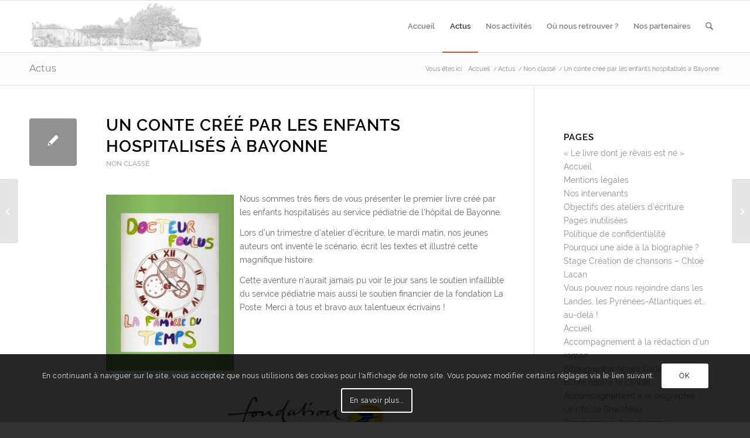

--- FILE ---
content_type: text/html; charset=UTF-8
request_url: https://www.ateliers-de-brousteau.com/2016/07/un-conte-cree-par-les-enfants-hospitalises-a-bayonne/
body_size: 25783
content:
<!DOCTYPE html>
<html lang="fr" class="html_stretched responsive av-preloader-active av-preloader-enabled  html_header_top html_logo_left html_main_nav_header html_menu_right html_slim html_header_sticky html_header_shrinking html_mobile_menu_phone html_header_searchicon html_content_align_center html_header_unstick_top_disabled html_header_stretch_disabled html_elegant-blog html_modern-blog html_av-overlay-side html_av-overlay-side-classic html_av-submenu-noclone html_entry_id_1798 av-cookies-consent-show-message-bar av-cookies-cookie-consent-enabled av-cookies-can-opt-out av-cookies-user-silent-accept avia-cookie-check-browser-settings av-no-preview av-default-lightbox html_text_menu_active av-mobile-menu-switch-default">
<head>
<meta charset="UTF-8" />
<meta name="robots" content="index, follow" />


<!-- mobile setting -->
<meta name="viewport" content="width=device-width, initial-scale=1">

<!-- Scripts/CSS and wp_head hook -->
            <meta property="og:type" content="article"/>
            <meta property="og:site_name" content="Les Ateliers de Brousteau"/>
            <meta property="og:title" content="Un conte créé par les enfants hospitalisés à Bayonne"/>
            <meta property="og:url" content="https://www.ateliers-de-brousteau.com/2016/07/un-conte-cree-par-les-enfants-hospitalises-a-bayonne/"/>
            <meta property="og:description" content="Nous sommes très fiers de vous présenter le premier livre créé par les enfants hospitalisés au service pédiatrie de l&#039;hôpital de Bayonne.    Lors d&#039;un trimestre d&#039;atelier d&#039;écriture, le mardi matin, nos jeunes auteurs ont inventé le scénario, écrit les textes et illustré cette magnifique histoire.    Cette aventure n&#039;aurait jamais pu voir le jour sans"/>
        
        <title>Un conte créé par les enfants hospitalisés à Bayonne &#8211; Les Ateliers de Brousteau</title>
<meta name='robots' content='max-image-preview:large' />

				<script type='text/javascript'>

				function avia_cookie_check_sessionStorage()
				{
					//	FF throws error when all cookies blocked !!
					var sessionBlocked = false;
					try
					{
						var test = sessionStorage.getItem( 'aviaCookieRefused' ) != null;
					}
					catch(e)
					{
						sessionBlocked = true;
					}

					var aviaCookieRefused = ! sessionBlocked ? sessionStorage.getItem( 'aviaCookieRefused' ) : null;

					var html = document.getElementsByTagName('html')[0];

					/**
					 * Set a class to avoid calls to sessionStorage
					 */
					if( sessionBlocked || aviaCookieRefused )
					{
						if( html.className.indexOf('av-cookies-session-refused') < 0 )
						{
							html.className += ' av-cookies-session-refused';
						}
					}

					if( sessionBlocked || aviaCookieRefused || document.cookie.match(/aviaCookieConsent/) )
					{
						if( html.className.indexOf('av-cookies-user-silent-accept') >= 0 )
						{
							 html.className = html.className.replace(/\bav-cookies-user-silent-accept\b/g, '');
						}
					}
				}

				avia_cookie_check_sessionStorage();

			</script>
			<link rel='dns-prefetch' href='//www.ateliers-de-brousteau.com' />
<link rel="alternate" type="application/rss+xml" title="Les Ateliers de Brousteau &raquo; Flux" href="https://www.ateliers-de-brousteau.com/feed/" />
<link rel="alternate" type="application/rss+xml" title="Les Ateliers de Brousteau &raquo; Flux des commentaires" href="https://www.ateliers-de-brousteau.com/comments/feed/" />
<link rel="alternate" type="application/rss+xml" title="Les Ateliers de Brousteau &raquo; Un conte créé par les enfants hospitalisés à Bayonne Flux des commentaires" href="https://www.ateliers-de-brousteau.com/2016/07/un-conte-cree-par-les-enfants-hospitalises-a-bayonne/feed/" />
<link rel="alternate" title="oEmbed (JSON)" type="application/json+oembed" href="https://www.ateliers-de-brousteau.com/wp-json/oembed/1.0/embed?url=https%3A%2F%2Fwww.ateliers-de-brousteau.com%2F2016%2F07%2Fun-conte-cree-par-les-enfants-hospitalises-a-bayonne%2F" />
<link rel="alternate" title="oEmbed (XML)" type="text/xml+oembed" href="https://www.ateliers-de-brousteau.com/wp-json/oembed/1.0/embed?url=https%3A%2F%2Fwww.ateliers-de-brousteau.com%2F2016%2F07%2Fun-conte-cree-par-les-enfants-hospitalises-a-bayonne%2F&#038;format=xml" />

<!-- google webfont font replacement -->

			<script type='text/javascript'>

				(function() {

					/*	check if webfonts are disabled by user setting via cookie - or user must opt in.	*/
					var html = document.getElementsByTagName('html')[0];
					var cookie_check = html.className.indexOf('av-cookies-needs-opt-in') >= 0 || html.className.indexOf('av-cookies-can-opt-out') >= 0;
					var allow_continue = true;
					var silent_accept_cookie = html.className.indexOf('av-cookies-user-silent-accept') >= 0;

					if( cookie_check && ! silent_accept_cookie )
					{
						if( ! document.cookie.match(/aviaCookieConsent/) || html.className.indexOf('av-cookies-session-refused') >= 0 )
						{
							allow_continue = false;
						}
						else
						{
							if( ! document.cookie.match(/aviaPrivacyRefuseCookiesHideBar/) )
							{
								allow_continue = false;
							}
							else if( ! document.cookie.match(/aviaPrivacyEssentialCookiesEnabled/) )
							{
								allow_continue = false;
							}
							else if( document.cookie.match(/aviaPrivacyGoogleWebfontsDisabled/) )
							{
								allow_continue = false;
							}
						}
					}

					if( allow_continue )
					{
						var f = document.createElement('link');

						f.type 	= 'text/css';
						f.rel 	= 'stylesheet';
						f.href 	= 'https://fonts.googleapis.com/css?family=Montserrat%7CRaleway&display=auto';
						f.id 	= 'avia-google-webfont';

						document.getElementsByTagName('head')[0].appendChild(f);
					}
				})();

			</script>
			<style id='wp-img-auto-sizes-contain-inline-css' type='text/css'>
img:is([sizes=auto i],[sizes^="auto," i]){contain-intrinsic-size:3000px 1500px}
/*# sourceURL=wp-img-auto-sizes-contain-inline-css */
</style>
<style id='wp-emoji-styles-inline-css' type='text/css'>

	img.wp-smiley, img.emoji {
		display: inline !important;
		border: none !important;
		box-shadow: none !important;
		height: 1em !important;
		width: 1em !important;
		margin: 0 0.07em !important;
		vertical-align: -0.1em !important;
		background: none !important;
		padding: 0 !important;
	}
/*# sourceURL=wp-emoji-styles-inline-css */
</style>
<style id='wp-block-library-inline-css' type='text/css'>
:root{--wp-block-synced-color:#7a00df;--wp-block-synced-color--rgb:122,0,223;--wp-bound-block-color:var(--wp-block-synced-color);--wp-editor-canvas-background:#ddd;--wp-admin-theme-color:#007cba;--wp-admin-theme-color--rgb:0,124,186;--wp-admin-theme-color-darker-10:#006ba1;--wp-admin-theme-color-darker-10--rgb:0,107,160.5;--wp-admin-theme-color-darker-20:#005a87;--wp-admin-theme-color-darker-20--rgb:0,90,135;--wp-admin-border-width-focus:2px}@media (min-resolution:192dpi){:root{--wp-admin-border-width-focus:1.5px}}.wp-element-button{cursor:pointer}:root .has-very-light-gray-background-color{background-color:#eee}:root .has-very-dark-gray-background-color{background-color:#313131}:root .has-very-light-gray-color{color:#eee}:root .has-very-dark-gray-color{color:#313131}:root .has-vivid-green-cyan-to-vivid-cyan-blue-gradient-background{background:linear-gradient(135deg,#00d084,#0693e3)}:root .has-purple-crush-gradient-background{background:linear-gradient(135deg,#34e2e4,#4721fb 50%,#ab1dfe)}:root .has-hazy-dawn-gradient-background{background:linear-gradient(135deg,#faaca8,#dad0ec)}:root .has-subdued-olive-gradient-background{background:linear-gradient(135deg,#fafae1,#67a671)}:root .has-atomic-cream-gradient-background{background:linear-gradient(135deg,#fdd79a,#004a59)}:root .has-nightshade-gradient-background{background:linear-gradient(135deg,#330968,#31cdcf)}:root .has-midnight-gradient-background{background:linear-gradient(135deg,#020381,#2874fc)}:root{--wp--preset--font-size--normal:16px;--wp--preset--font-size--huge:42px}.has-regular-font-size{font-size:1em}.has-larger-font-size{font-size:2.625em}.has-normal-font-size{font-size:var(--wp--preset--font-size--normal)}.has-huge-font-size{font-size:var(--wp--preset--font-size--huge)}.has-text-align-center{text-align:center}.has-text-align-left{text-align:left}.has-text-align-right{text-align:right}.has-fit-text{white-space:nowrap!important}#end-resizable-editor-section{display:none}.aligncenter{clear:both}.items-justified-left{justify-content:flex-start}.items-justified-center{justify-content:center}.items-justified-right{justify-content:flex-end}.items-justified-space-between{justify-content:space-between}.screen-reader-text{border:0;clip-path:inset(50%);height:1px;margin:-1px;overflow:hidden;padding:0;position:absolute;width:1px;word-wrap:normal!important}.screen-reader-text:focus{background-color:#ddd;clip-path:none;color:#444;display:block;font-size:1em;height:auto;left:5px;line-height:normal;padding:15px 23px 14px;text-decoration:none;top:5px;width:auto;z-index:100000}html :where(.has-border-color){border-style:solid}html :where([style*=border-top-color]){border-top-style:solid}html :where([style*=border-right-color]){border-right-style:solid}html :where([style*=border-bottom-color]){border-bottom-style:solid}html :where([style*=border-left-color]){border-left-style:solid}html :where([style*=border-width]){border-style:solid}html :where([style*=border-top-width]){border-top-style:solid}html :where([style*=border-right-width]){border-right-style:solid}html :where([style*=border-bottom-width]){border-bottom-style:solid}html :where([style*=border-left-width]){border-left-style:solid}html :where(img[class*=wp-image-]){height:auto;max-width:100%}:where(figure){margin:0 0 1em}html :where(.is-position-sticky){--wp-admin--admin-bar--position-offset:var(--wp-admin--admin-bar--height,0px)}@media screen and (max-width:600px){html :where(.is-position-sticky){--wp-admin--admin-bar--position-offset:0px}}

/*# sourceURL=wp-block-library-inline-css */
</style><style id='global-styles-inline-css' type='text/css'>
:root{--wp--preset--aspect-ratio--square: 1;--wp--preset--aspect-ratio--4-3: 4/3;--wp--preset--aspect-ratio--3-4: 3/4;--wp--preset--aspect-ratio--3-2: 3/2;--wp--preset--aspect-ratio--2-3: 2/3;--wp--preset--aspect-ratio--16-9: 16/9;--wp--preset--aspect-ratio--9-16: 9/16;--wp--preset--color--black: #000000;--wp--preset--color--cyan-bluish-gray: #abb8c3;--wp--preset--color--white: #ffffff;--wp--preset--color--pale-pink: #f78da7;--wp--preset--color--vivid-red: #cf2e2e;--wp--preset--color--luminous-vivid-orange: #ff6900;--wp--preset--color--luminous-vivid-amber: #fcb900;--wp--preset--color--light-green-cyan: #7bdcb5;--wp--preset--color--vivid-green-cyan: #00d084;--wp--preset--color--pale-cyan-blue: #8ed1fc;--wp--preset--color--vivid-cyan-blue: #0693e3;--wp--preset--color--vivid-purple: #9b51e0;--wp--preset--color--metallic-red: #b02b2c;--wp--preset--color--maximum-yellow-red: #edae44;--wp--preset--color--yellow-sun: #eeee22;--wp--preset--color--palm-leaf: #83a846;--wp--preset--color--aero: #7bb0e7;--wp--preset--color--old-lavender: #745f7e;--wp--preset--color--steel-teal: #5f8789;--wp--preset--color--raspberry-pink: #d65799;--wp--preset--color--medium-turquoise: #4ecac2;--wp--preset--gradient--vivid-cyan-blue-to-vivid-purple: linear-gradient(135deg,rgb(6,147,227) 0%,rgb(155,81,224) 100%);--wp--preset--gradient--light-green-cyan-to-vivid-green-cyan: linear-gradient(135deg,rgb(122,220,180) 0%,rgb(0,208,130) 100%);--wp--preset--gradient--luminous-vivid-amber-to-luminous-vivid-orange: linear-gradient(135deg,rgb(252,185,0) 0%,rgb(255,105,0) 100%);--wp--preset--gradient--luminous-vivid-orange-to-vivid-red: linear-gradient(135deg,rgb(255,105,0) 0%,rgb(207,46,46) 100%);--wp--preset--gradient--very-light-gray-to-cyan-bluish-gray: linear-gradient(135deg,rgb(238,238,238) 0%,rgb(169,184,195) 100%);--wp--preset--gradient--cool-to-warm-spectrum: linear-gradient(135deg,rgb(74,234,220) 0%,rgb(151,120,209) 20%,rgb(207,42,186) 40%,rgb(238,44,130) 60%,rgb(251,105,98) 80%,rgb(254,248,76) 100%);--wp--preset--gradient--blush-light-purple: linear-gradient(135deg,rgb(255,206,236) 0%,rgb(152,150,240) 100%);--wp--preset--gradient--blush-bordeaux: linear-gradient(135deg,rgb(254,205,165) 0%,rgb(254,45,45) 50%,rgb(107,0,62) 100%);--wp--preset--gradient--luminous-dusk: linear-gradient(135deg,rgb(255,203,112) 0%,rgb(199,81,192) 50%,rgb(65,88,208) 100%);--wp--preset--gradient--pale-ocean: linear-gradient(135deg,rgb(255,245,203) 0%,rgb(182,227,212) 50%,rgb(51,167,181) 100%);--wp--preset--gradient--electric-grass: linear-gradient(135deg,rgb(202,248,128) 0%,rgb(113,206,126) 100%);--wp--preset--gradient--midnight: linear-gradient(135deg,rgb(2,3,129) 0%,rgb(40,116,252) 100%);--wp--preset--font-size--small: 1rem;--wp--preset--font-size--medium: 1.125rem;--wp--preset--font-size--large: 1.75rem;--wp--preset--font-size--x-large: clamp(1.75rem, 3vw, 2.25rem);--wp--preset--spacing--20: 0.44rem;--wp--preset--spacing--30: 0.67rem;--wp--preset--spacing--40: 1rem;--wp--preset--spacing--50: 1.5rem;--wp--preset--spacing--60: 2.25rem;--wp--preset--spacing--70: 3.38rem;--wp--preset--spacing--80: 5.06rem;--wp--preset--shadow--natural: 6px 6px 9px rgba(0, 0, 0, 0.2);--wp--preset--shadow--deep: 12px 12px 50px rgba(0, 0, 0, 0.4);--wp--preset--shadow--sharp: 6px 6px 0px rgba(0, 0, 0, 0.2);--wp--preset--shadow--outlined: 6px 6px 0px -3px rgb(255, 255, 255), 6px 6px rgb(0, 0, 0);--wp--preset--shadow--crisp: 6px 6px 0px rgb(0, 0, 0);}:root { --wp--style--global--content-size: 800px;--wp--style--global--wide-size: 1130px; }:where(body) { margin: 0; }.wp-site-blocks > .alignleft { float: left; margin-right: 2em; }.wp-site-blocks > .alignright { float: right; margin-left: 2em; }.wp-site-blocks > .aligncenter { justify-content: center; margin-left: auto; margin-right: auto; }:where(.is-layout-flex){gap: 0.5em;}:where(.is-layout-grid){gap: 0.5em;}.is-layout-flow > .alignleft{float: left;margin-inline-start: 0;margin-inline-end: 2em;}.is-layout-flow > .alignright{float: right;margin-inline-start: 2em;margin-inline-end: 0;}.is-layout-flow > .aligncenter{margin-left: auto !important;margin-right: auto !important;}.is-layout-constrained > .alignleft{float: left;margin-inline-start: 0;margin-inline-end: 2em;}.is-layout-constrained > .alignright{float: right;margin-inline-start: 2em;margin-inline-end: 0;}.is-layout-constrained > .aligncenter{margin-left: auto !important;margin-right: auto !important;}.is-layout-constrained > :where(:not(.alignleft):not(.alignright):not(.alignfull)){max-width: var(--wp--style--global--content-size);margin-left: auto !important;margin-right: auto !important;}.is-layout-constrained > .alignwide{max-width: var(--wp--style--global--wide-size);}body .is-layout-flex{display: flex;}.is-layout-flex{flex-wrap: wrap;align-items: center;}.is-layout-flex > :is(*, div){margin: 0;}body .is-layout-grid{display: grid;}.is-layout-grid > :is(*, div){margin: 0;}body{padding-top: 0px;padding-right: 0px;padding-bottom: 0px;padding-left: 0px;}a:where(:not(.wp-element-button)){text-decoration: underline;}:root :where(.wp-element-button, .wp-block-button__link){background-color: #32373c;border-width: 0;color: #fff;font-family: inherit;font-size: inherit;font-style: inherit;font-weight: inherit;letter-spacing: inherit;line-height: inherit;padding-top: calc(0.667em + 2px);padding-right: calc(1.333em + 2px);padding-bottom: calc(0.667em + 2px);padding-left: calc(1.333em + 2px);text-decoration: none;text-transform: inherit;}.has-black-color{color: var(--wp--preset--color--black) !important;}.has-cyan-bluish-gray-color{color: var(--wp--preset--color--cyan-bluish-gray) !important;}.has-white-color{color: var(--wp--preset--color--white) !important;}.has-pale-pink-color{color: var(--wp--preset--color--pale-pink) !important;}.has-vivid-red-color{color: var(--wp--preset--color--vivid-red) !important;}.has-luminous-vivid-orange-color{color: var(--wp--preset--color--luminous-vivid-orange) !important;}.has-luminous-vivid-amber-color{color: var(--wp--preset--color--luminous-vivid-amber) !important;}.has-light-green-cyan-color{color: var(--wp--preset--color--light-green-cyan) !important;}.has-vivid-green-cyan-color{color: var(--wp--preset--color--vivid-green-cyan) !important;}.has-pale-cyan-blue-color{color: var(--wp--preset--color--pale-cyan-blue) !important;}.has-vivid-cyan-blue-color{color: var(--wp--preset--color--vivid-cyan-blue) !important;}.has-vivid-purple-color{color: var(--wp--preset--color--vivid-purple) !important;}.has-metallic-red-color{color: var(--wp--preset--color--metallic-red) !important;}.has-maximum-yellow-red-color{color: var(--wp--preset--color--maximum-yellow-red) !important;}.has-yellow-sun-color{color: var(--wp--preset--color--yellow-sun) !important;}.has-palm-leaf-color{color: var(--wp--preset--color--palm-leaf) !important;}.has-aero-color{color: var(--wp--preset--color--aero) !important;}.has-old-lavender-color{color: var(--wp--preset--color--old-lavender) !important;}.has-steel-teal-color{color: var(--wp--preset--color--steel-teal) !important;}.has-raspberry-pink-color{color: var(--wp--preset--color--raspberry-pink) !important;}.has-medium-turquoise-color{color: var(--wp--preset--color--medium-turquoise) !important;}.has-black-background-color{background-color: var(--wp--preset--color--black) !important;}.has-cyan-bluish-gray-background-color{background-color: var(--wp--preset--color--cyan-bluish-gray) !important;}.has-white-background-color{background-color: var(--wp--preset--color--white) !important;}.has-pale-pink-background-color{background-color: var(--wp--preset--color--pale-pink) !important;}.has-vivid-red-background-color{background-color: var(--wp--preset--color--vivid-red) !important;}.has-luminous-vivid-orange-background-color{background-color: var(--wp--preset--color--luminous-vivid-orange) !important;}.has-luminous-vivid-amber-background-color{background-color: var(--wp--preset--color--luminous-vivid-amber) !important;}.has-light-green-cyan-background-color{background-color: var(--wp--preset--color--light-green-cyan) !important;}.has-vivid-green-cyan-background-color{background-color: var(--wp--preset--color--vivid-green-cyan) !important;}.has-pale-cyan-blue-background-color{background-color: var(--wp--preset--color--pale-cyan-blue) !important;}.has-vivid-cyan-blue-background-color{background-color: var(--wp--preset--color--vivid-cyan-blue) !important;}.has-vivid-purple-background-color{background-color: var(--wp--preset--color--vivid-purple) !important;}.has-metallic-red-background-color{background-color: var(--wp--preset--color--metallic-red) !important;}.has-maximum-yellow-red-background-color{background-color: var(--wp--preset--color--maximum-yellow-red) !important;}.has-yellow-sun-background-color{background-color: var(--wp--preset--color--yellow-sun) !important;}.has-palm-leaf-background-color{background-color: var(--wp--preset--color--palm-leaf) !important;}.has-aero-background-color{background-color: var(--wp--preset--color--aero) !important;}.has-old-lavender-background-color{background-color: var(--wp--preset--color--old-lavender) !important;}.has-steel-teal-background-color{background-color: var(--wp--preset--color--steel-teal) !important;}.has-raspberry-pink-background-color{background-color: var(--wp--preset--color--raspberry-pink) !important;}.has-medium-turquoise-background-color{background-color: var(--wp--preset--color--medium-turquoise) !important;}.has-black-border-color{border-color: var(--wp--preset--color--black) !important;}.has-cyan-bluish-gray-border-color{border-color: var(--wp--preset--color--cyan-bluish-gray) !important;}.has-white-border-color{border-color: var(--wp--preset--color--white) !important;}.has-pale-pink-border-color{border-color: var(--wp--preset--color--pale-pink) !important;}.has-vivid-red-border-color{border-color: var(--wp--preset--color--vivid-red) !important;}.has-luminous-vivid-orange-border-color{border-color: var(--wp--preset--color--luminous-vivid-orange) !important;}.has-luminous-vivid-amber-border-color{border-color: var(--wp--preset--color--luminous-vivid-amber) !important;}.has-light-green-cyan-border-color{border-color: var(--wp--preset--color--light-green-cyan) !important;}.has-vivid-green-cyan-border-color{border-color: var(--wp--preset--color--vivid-green-cyan) !important;}.has-pale-cyan-blue-border-color{border-color: var(--wp--preset--color--pale-cyan-blue) !important;}.has-vivid-cyan-blue-border-color{border-color: var(--wp--preset--color--vivid-cyan-blue) !important;}.has-vivid-purple-border-color{border-color: var(--wp--preset--color--vivid-purple) !important;}.has-metallic-red-border-color{border-color: var(--wp--preset--color--metallic-red) !important;}.has-maximum-yellow-red-border-color{border-color: var(--wp--preset--color--maximum-yellow-red) !important;}.has-yellow-sun-border-color{border-color: var(--wp--preset--color--yellow-sun) !important;}.has-palm-leaf-border-color{border-color: var(--wp--preset--color--palm-leaf) !important;}.has-aero-border-color{border-color: var(--wp--preset--color--aero) !important;}.has-old-lavender-border-color{border-color: var(--wp--preset--color--old-lavender) !important;}.has-steel-teal-border-color{border-color: var(--wp--preset--color--steel-teal) !important;}.has-raspberry-pink-border-color{border-color: var(--wp--preset--color--raspberry-pink) !important;}.has-medium-turquoise-border-color{border-color: var(--wp--preset--color--medium-turquoise) !important;}.has-vivid-cyan-blue-to-vivid-purple-gradient-background{background: var(--wp--preset--gradient--vivid-cyan-blue-to-vivid-purple) !important;}.has-light-green-cyan-to-vivid-green-cyan-gradient-background{background: var(--wp--preset--gradient--light-green-cyan-to-vivid-green-cyan) !important;}.has-luminous-vivid-amber-to-luminous-vivid-orange-gradient-background{background: var(--wp--preset--gradient--luminous-vivid-amber-to-luminous-vivid-orange) !important;}.has-luminous-vivid-orange-to-vivid-red-gradient-background{background: var(--wp--preset--gradient--luminous-vivid-orange-to-vivid-red) !important;}.has-very-light-gray-to-cyan-bluish-gray-gradient-background{background: var(--wp--preset--gradient--very-light-gray-to-cyan-bluish-gray) !important;}.has-cool-to-warm-spectrum-gradient-background{background: var(--wp--preset--gradient--cool-to-warm-spectrum) !important;}.has-blush-light-purple-gradient-background{background: var(--wp--preset--gradient--blush-light-purple) !important;}.has-blush-bordeaux-gradient-background{background: var(--wp--preset--gradient--blush-bordeaux) !important;}.has-luminous-dusk-gradient-background{background: var(--wp--preset--gradient--luminous-dusk) !important;}.has-pale-ocean-gradient-background{background: var(--wp--preset--gradient--pale-ocean) !important;}.has-electric-grass-gradient-background{background: var(--wp--preset--gradient--electric-grass) !important;}.has-midnight-gradient-background{background: var(--wp--preset--gradient--midnight) !important;}.has-small-font-size{font-size: var(--wp--preset--font-size--small) !important;}.has-medium-font-size{font-size: var(--wp--preset--font-size--medium) !important;}.has-large-font-size{font-size: var(--wp--preset--font-size--large) !important;}.has-x-large-font-size{font-size: var(--wp--preset--font-size--x-large) !important;}
/*# sourceURL=global-styles-inline-css */
</style>

<link rel='stylesheet' id='contact-form-7-css' href='https://www.ateliers-de-brousteau.com/wp-content/plugins/contact-form-7/includes/css/styles.css?ver=6.1.4' type='text/css' media='all' />
<style id='np-woocommerce-base-fonts-inline-css' type='text/css'>

        @font-face {
            font-family: 'star';
            src: url('https://www.ateliers-de-brousteau.com/wp-content/plugins/woocommerce/assets/fonts/star.eot');
            src: url('https://www.ateliers-de-brousteau.com/wp-content/plugins/woocommerce/assets/fonts/star.eot?#iefix') format('embedded-opentype'),
                 url('https://www.ateliers-de-brousteau.com/wp-content/plugins/woocommerce/assets/fonts/star.woff') format('woff'),
                 url('https://www.ateliers-de-brousteau.com/wp-content/plugins/woocommerce/assets/fonts/star.ttf') format('truetype'),
                 url('https://www.ateliers-de-brousteau.com/wp-content/plugins/woocommerce/assets/fonts/star.svg#star') format('svg');
            font-weight: normal;
            font-style: normal;
        }
        @font-face {
            font-family: 'WooCommerce';
            src: url('https://www.ateliers-de-brousteau.com/wp-content/plugins/woocommerce/assets/fonts/WooCommerce.eot');
            src: url('https://www.ateliers-de-brousteau.com/wp-content/plugins/woocommerce/assets/fonts/WooCommerce.eot?#iefix') format('embedded-opentype'),
                 url('https://www.ateliers-de-brousteau.com/wp-content/plugins/woocommerce/assets/fonts/WooCommerce.woff') format('woff'),
                 url('https://www.ateliers-de-brousteau.com/wp-content/plugins/woocommerce/assets/fonts/WooCommerce.ttf') format('truetype'),
                 url('https://www.ateliers-de-brousteau.com/wp-content/plugins/woocommerce/assets/fonts/WooCommerce.svg#WooCommerce') format('svg');
            font-weight: 400;
            font-style: normal;
        }
/*# sourceURL=np-woocommerce-base-fonts-inline-css */
</style>
<link rel='stylesheet' id='froala-style-css' href='https://www.ateliers-de-brousteau.com/wp-content/plugins/nicepage/assets/css/froala.css?ver=8.2.5' type='text/css' media='all' />
<link rel='stylesheet' id='avia-merged-styles-css' href='https://www.ateliers-de-brousteau.com/wp-content/uploads/dynamic_avia/avia-merged-styles-851b6b7262f05cea9d7e04114f926886---6972ac8166422.css' type='text/css' media='all' />
<script type="text/javascript" src="https://www.ateliers-de-brousteau.com/wp-includes/js/jquery/jquery.min.js?ver=3.7.1" id="jquery-core-js"></script>
<script type="text/javascript" src="https://www.ateliers-de-brousteau.com/wp-includes/js/jquery/jquery-migrate.min.js?ver=3.4.1" id="jquery-migrate-js"></script>
<script type="text/javascript" src="https://www.ateliers-de-brousteau.com/wp-content/uploads/dynamic_avia/avia-head-scripts-8d5db58a90e71db53e6767e43c6c33e5---6972ac8171a2d.js" id="avia-head-scripts-js"></script>
<link rel="https://api.w.org/" href="https://www.ateliers-de-brousteau.com/wp-json/" /><link rel="alternate" title="JSON" type="application/json" href="https://www.ateliers-de-brousteau.com/wp-json/wp/v2/posts/1798" /><link rel="EditURI" type="application/rsd+xml" title="RSD" href="https://www.ateliers-de-brousteau.com/xmlrpc.php?rsd" />

<link rel="canonical" href="https://www.ateliers-de-brousteau.com/2016/07/un-conte-cree-par-les-enfants-hospitalises-a-bayonne/" />
<link rel='shortlink' href='https://www.ateliers-de-brousteau.com/?p=1798' />

<link rel="icon" href="https://www.ateliers-de-brousteau.com/wp-content/uploads/Ecriture-a19513207-300x200.jpg" type="image/x-icon">
<!--[if lt IE 9]><script src="https://www.ateliers-de-brousteau.com/wp-content/themes/enfold/js/html5shiv.js"></script><![endif]--><link rel="profile" href="https://gmpg.org/xfn/11" />
<link rel="alternate" type="application/rss+xml" title="Les Ateliers de Brousteau RSS2 Feed" href="https://www.ateliers-de-brousteau.com/feed/" />
<link rel="pingback" href="https://www.ateliers-de-brousteau.com/xmlrpc.php" />

<!-- To speed up the rendering and to display the site as fast as possible to the user we include some styles and scripts for above the fold content inline -->
<script type="text/javascript">'use strict';var avia_is_mobile=!1;if(/Android|webOS|iPhone|iPad|iPod|BlackBerry|IEMobile|Opera Mini/i.test(navigator.userAgent)&&'ontouchstart' in document.documentElement){avia_is_mobile=!0;document.documentElement.className+=' avia_mobile '}
else{document.documentElement.className+=' avia_desktop '};document.documentElement.className+=' js_active ';(function(){var e=['-webkit-','-moz-','-ms-',''],n='',o=!1,a=!1;for(var t in e){if(e[t]+'transform' in document.documentElement.style){o=!0;n=e[t]+'transform'};if(e[t]+'perspective' in document.documentElement.style){a=!0}};if(o){document.documentElement.className+=' avia_transform '};if(a){document.documentElement.className+=' avia_transform3d '};if(typeof document.getElementsByClassName=='function'&&typeof document.documentElement.getBoundingClientRect=='function'&&avia_is_mobile==!1){if(n&&window.innerHeight>0){setTimeout(function(){var e=0,o={},a=0,t=document.getElementsByClassName('av-parallax'),i=window.pageYOffset||document.documentElement.scrollTop;for(e=0;e<t.length;e++){t[e].style.top='0px';o=t[e].getBoundingClientRect();a=Math.ceil((window.innerHeight+i-o.top)*0.3);t[e].style[n]='translate(0px, '+a+'px)';t[e].style.top='auto';t[e].className+=' enabled-parallax '}},50)}}})();</script><link rel="icon" href="https://www.ateliers-de-brousteau.com/wp-content/uploads/cropped-favicon-32x32.jpg" sizes="32x32" />
<link rel="icon" href="https://www.ateliers-de-brousteau.com/wp-content/uploads/cropped-favicon-192x192.jpg" sizes="192x192" />
<link rel="apple-touch-icon" href="https://www.ateliers-de-brousteau.com/wp-content/uploads/cropped-favicon-180x180.jpg" />
<meta name="msapplication-TileImage" content="https://www.ateliers-de-brousteau.com/wp-content/uploads/cropped-favicon-270x270.jpg" />
<style>
</style>
<script>
    if (!document.querySelector("meta[name='viewport")) {
        var vpMeta = document.createElement('meta');
        vpMeta.name = "viewport";
        vpMeta.content = "width=device-width, initial-scale=1.0";
        document.getElementsByTagName('head')[0].appendChild(vpMeta);
    }
</script><meta data-intl-tel-input-cdn-path="https://www.ateliers-de-brousteau.com/wp-content/plugins/nicepage/assets/intlTelInput/" /><script>
            var _npIsCms = true;
            var _npProductsJsonUrl = 'https://www.ateliers-de-brousteau.com/wp-admin/admin-ajax.php?action=np_route_products_json&np_from=theme';
        </script><script>
            var _npThankYouUrl = 'https://www.ateliers-de-brousteau.com/?thank-you';
        </script><style type="text/css">
		@font-face {font-family: 'entypo-fontello-enfold'; font-weight: normal; font-style: normal; font-display: auto;
		src: url('https://www.ateliers-de-brousteau.com/wp-content/themes/enfold/config-templatebuilder/avia-template-builder/assets/fonts/entypo-fontello-enfold/entypo-fontello-enfold.woff2') format('woff2'),
		url('https://www.ateliers-de-brousteau.com/wp-content/themes/enfold/config-templatebuilder/avia-template-builder/assets/fonts/entypo-fontello-enfold/entypo-fontello-enfold.woff') format('woff'),
		url('https://www.ateliers-de-brousteau.com/wp-content/themes/enfold/config-templatebuilder/avia-template-builder/assets/fonts/entypo-fontello-enfold/entypo-fontello-enfold.ttf') format('truetype'),
		url('https://www.ateliers-de-brousteau.com/wp-content/themes/enfold/config-templatebuilder/avia-template-builder/assets/fonts/entypo-fontello-enfold/entypo-fontello-enfold.svg#entypo-fontello-enfold') format('svg'),
		url('https://www.ateliers-de-brousteau.com/wp-content/themes/enfold/config-templatebuilder/avia-template-builder/assets/fonts/entypo-fontello-enfold/entypo-fontello-enfold.eot'),
		url('https://www.ateliers-de-brousteau.com/wp-content/themes/enfold/config-templatebuilder/avia-template-builder/assets/fonts/entypo-fontello-enfold/entypo-fontello-enfold.eot?#iefix') format('embedded-opentype');
		}

		#top .avia-font-entypo-fontello-enfold, body .avia-font-entypo-fontello-enfold, html body [data-av_iconfont='entypo-fontello-enfold']:before{ font-family: 'entypo-fontello-enfold'; }
		
		@font-face {font-family: 'entypo-fontello'; font-weight: normal; font-style: normal; font-display: auto;
		src: url('https://www.ateliers-de-brousteau.com/wp-content/themes/enfold/config-templatebuilder/avia-template-builder/assets/fonts/entypo-fontello/entypo-fontello.woff2') format('woff2'),
		url('https://www.ateliers-de-brousteau.com/wp-content/themes/enfold/config-templatebuilder/avia-template-builder/assets/fonts/entypo-fontello/entypo-fontello.woff') format('woff'),
		url('https://www.ateliers-de-brousteau.com/wp-content/themes/enfold/config-templatebuilder/avia-template-builder/assets/fonts/entypo-fontello/entypo-fontello.ttf') format('truetype'),
		url('https://www.ateliers-de-brousteau.com/wp-content/themes/enfold/config-templatebuilder/avia-template-builder/assets/fonts/entypo-fontello/entypo-fontello.svg#entypo-fontello') format('svg'),
		url('https://www.ateliers-de-brousteau.com/wp-content/themes/enfold/config-templatebuilder/avia-template-builder/assets/fonts/entypo-fontello/entypo-fontello.eot'),
		url('https://www.ateliers-de-brousteau.com/wp-content/themes/enfold/config-templatebuilder/avia-template-builder/assets/fonts/entypo-fontello/entypo-fontello.eot?#iefix') format('embedded-opentype');
		}

		#top .avia-font-entypo-fontello, body .avia-font-entypo-fontello, html body [data-av_iconfont='entypo-fontello']:before{ font-family: 'entypo-fontello'; }
		</style>

<!--
Debugging Info for Theme support: 

Theme: Enfold
Version: 7.1.2
Installed: enfold
AviaFramework Version: 5.6
AviaBuilder Version: 6.0
aviaElementManager Version: 1.0.1
ML:-1-PU:118-PLA:11
WP:6.9
Compress: CSS:all theme files - JS:all theme files
Updates: enabled - token has changed and not verified
PLAu:8
-->
</head>

<body id="top" class="wp-singular post-template-default single single-post postid-1798 single-format-standard wp-theme-enfold stretched rtl_columns av-curtain-numeric montserrat raleway  post-type-post category-non-classe" itemscope="itemscope" itemtype="https://schema.org/WebPage" >

	<div class='av-siteloader-wrap av-transition-enabled'><div class="av-siteloader-inner"><div class="av-siteloader-cell"><div class="av-siteloader"><div class="av-siteloader-extra"></div></div></div></div></div>
	<div id='wrap_all'>

	
<header id='header' class='all_colors header_color light_bg_color  av_header_top av_logo_left av_main_nav_header av_menu_right av_slim av_header_sticky av_header_shrinking av_header_stretch_disabled av_mobile_menu_phone av_header_searchicon av_header_unstick_top_disabled av_bottom_nav_disabled  av_header_border_disabled'  data-av_shrink_factor='50' role="banner" itemscope="itemscope" itemtype="https://schema.org/WPHeader" >

		<div  id='header_main' class='container_wrap container_wrap_logo'>

        <div class='container av-logo-container'><div class='inner-container'><span class='logo avia-standard-logo'><a href='https://www.ateliers-de-brousteau.com/' class='' aria-label='Les Ateliers de Brousteau' ><img src="https://www.ateliers-de-brousteau.com/wp-content/uploads/Logo_Domaine_de_Brousteau1-300x89.png" height="100" width="300" alt='Les Ateliers de Brousteau' title='' /></a></span><nav class='main_menu' data-selectname='Sélectionner une page'  role="navigation" itemscope="itemscope" itemtype="https://schema.org/SiteNavigationElement" ><div class="avia-menu av-main-nav-wrap"><ul role="menu" class="menu av-main-nav" id="avia-menu"><li role="menuitem" id="menu-item-2448" class="menu-item menu-item-type-post_type menu-item-object-page menu-item-home menu-item-top-level menu-item-top-level-1"><a href="https://www.ateliers-de-brousteau.com/" itemprop="url" tabindex="0"><span class="avia-bullet"></span><span class="avia-menu-text">Accueil</span><span class="avia-menu-fx"><span class="avia-arrow-wrap"><span class="avia-arrow"></span></span></span></a></li>
<li role="menuitem" id="menu-item-452" class="menu-item menu-item-type-post_type menu-item-object-page current_page_parent menu-item-top-level menu-item-top-level-2 current-menu-item"><a href="https://www.ateliers-de-brousteau.com/actus/" itemprop="url" tabindex="0"><span class="avia-bullet"></span><span class="avia-menu-text">Actus</span><span class="avia-menu-fx"><span class="avia-arrow-wrap"><span class="avia-arrow"></span></span></span></a></li>
<li role="menuitem" id="menu-item-444" class="menu-item menu-item-type-post_type menu-item-object-page menu-item-has-children menu-item-top-level menu-item-top-level-3"><a href="https://www.ateliers-de-brousteau.com/les-ateliers-de-brousteau/" itemprop="url" tabindex="0"><span class="avia-bullet"></span><span class="avia-menu-text">Nos activités</span><span class="avia-menu-fx"><span class="avia-arrow-wrap"><span class="avia-arrow"></span></span></span></a>


<ul class="sub-menu">
	<li role="menuitem" id="menu-item-445" class="menu-item menu-item-type-post_type menu-item-object-page menu-item-has-children"><a href="https://www.ateliers-de-brousteau.com/les-ateliers-de-brousteau/ateliers-ecriture/" itemprop="url" tabindex="0"><span class="avia-bullet"></span><span class="avia-menu-text">Ateliers d&rsquo;écriture</span></a>
	<ul class="sub-menu">
		<li role="menuitem" id="menu-item-841" class="menu-item menu-item-type-post_type menu-item-object-page"><a href="https://www.ateliers-de-brousteau.com/les-ateliers-de-brousteau/ateliers-ecriture/ateliers-ecritures-nos-objectifs/" itemprop="url" tabindex="0"><span class="avia-bullet"></span><span class="avia-menu-text">Objectifs des ateliers d&rsquo;écriture</span></a></li>
		<li role="menuitem" id="menu-item-1640" class="menu-item menu-item-type-post_type menu-item-object-page"><a href="https://www.ateliers-de-brousteau.com/les-ateliers-de-brousteau/ateliers-ecriture/accompagnement-a-la-redaction-dun-roman/" itemprop="url" tabindex="0"><span class="avia-bullet"></span><span class="avia-menu-text">Accompagnement à la rédaction d&rsquo;un roman</span></a></li>
		<li role="menuitem" id="menu-item-446" class="menu-item menu-item-type-post_type menu-item-object-page menu-item-has-children"><a href="https://www.ateliers-de-brousteau.com/une-vie-en-mots/" itemprop="url" tabindex="0"><span class="avia-bullet"></span><span class="avia-menu-text">Accompagnement à la biographie</span></a>
		<ul class="sub-menu">
			<li role="menuitem" id="menu-item-843" class="menu-item menu-item-type-post_type menu-item-object-page"><a href="https://www.ateliers-de-brousteau.com/une-vie-en-mots/pourquoi-une-aide-a-la-biographie/" itemprop="url" tabindex="0"><span class="avia-bullet"></span><span class="avia-menu-text">Pourquoi une aide à la biographie ?</span></a></li>
			<li role="menuitem" id="menu-item-1155" class="menu-item menu-item-type-post_type menu-item-object-page"><a href="https://www.ateliers-de-brousteau.com/une-vie-en-mots/le-livre-dont-je-revais-est-ne/" itemprop="url" tabindex="0"><span class="avia-bullet"></span><span class="avia-menu-text">« Le livre dont je rêvais est né »</span></a></li>
		</ul>
</li>
		<li role="menuitem" id="menu-item-1512" class="menu-item menu-item-type-post_type menu-item-object-page"><a href="https://www.ateliers-de-brousteau.com/les-ateliers-de-brousteau/ateliers-ecriture/ecrire-contre-le-cancer/" itemprop="url" tabindex="0"><span class="avia-bullet"></span><span class="avia-menu-text">Ecrire contre le cancer</span></a></li>
		<li role="menuitem" id="menu-item-1592" class="menu-item menu-item-type-post_type menu-item-object-page"><a href="https://www.ateliers-de-brousteau.com/les-ateliers-de-brousteau/ateliers-ecriture/temoignages-de-personnes-accompagnees-dans-lecriture/" itemprop="url" tabindex="0"><span class="avia-bullet"></span><span class="avia-menu-text">Témoignages de personnes accompagnées dans l&rsquo;écriture</span></a></li>
	</ul>
</li>
</ul>
</li>
<li role="menuitem" id="menu-item-1690" class="menu-item menu-item-type-post_type menu-item-object-page menu-item-has-children menu-item-top-level menu-item-top-level-4"><a href="https://www.ateliers-de-brousteau.com/les-ateliers-de-brousteau/vous-pouvez-nous-retrouver-dans-les-landes-les-pyrenees-atlantiques-et-au-dela/" itemprop="url" tabindex="0"><span class="avia-bullet"></span><span class="avia-menu-text">Où nous retrouver ?</span><span class="avia-menu-fx"><span class="avia-arrow-wrap"><span class="avia-arrow"></span></span></span></a>


<ul class="sub-menu">
	<li role="menuitem" id="menu-item-872" class="menu-item menu-item-type-post_type menu-item-object-page"><a href="https://www.ateliers-de-brousteau.com/les-ateliers-de-brousteau/le-site-de-brousteau/" itemprop="url" tabindex="0"><span class="avia-bullet"></span><span class="avia-menu-text">Le site de Brousteau</span></a></li>
	<li role="menuitem" id="menu-item-2026" class="menu-item menu-item-type-post_type menu-item-object-page menu-item-privacy-policy"><a href="https://www.ateliers-de-brousteau.com/politique-de-confidentialite/" itemprop="url" tabindex="0"><span class="avia-bullet"></span><span class="avia-menu-text">Politique de confidentialité</span></a></li>
	<li role="menuitem" id="menu-item-2165" class="menu-item menu-item-type-post_type menu-item-object-page"><a href="https://www.ateliers-de-brousteau.com/mentions-legales/" itemprop="url" tabindex="0"><span class="avia-bullet"></span><span class="avia-menu-text">Mentions légales</span></a></li>
</ul>
</li>
<li role="menuitem" id="menu-item-871" class="menu-item menu-item-type-post_type menu-item-object-page menu-item-top-level menu-item-top-level-5"><a href="https://www.ateliers-de-brousteau.com/nos-partenaires/" itemprop="url" tabindex="0"><span class="avia-bullet"></span><span class="avia-menu-text">Nos partenaires</span><span class="avia-menu-fx"><span class="avia-arrow-wrap"><span class="avia-arrow"></span></span></span></a></li>
<li id="menu-item-search" class="noMobile menu-item menu-item-search-dropdown menu-item-avia-special" role="menuitem"><a class="avia-svg-icon avia-font-svg_entypo-fontello" aria-label="Rechercher" href="?s=" rel="nofollow" title="Cliquez pour ouvrir le champ de recherche" data-avia-search-tooltip="
&lt;search&gt;
	&lt;form role=&quot;search&quot; action=&quot;https://www.ateliers-de-brousteau.com/&quot; id=&quot;searchform&quot; method=&quot;get&quot; class=&quot;&quot;&gt;
		&lt;div&gt;
&lt;span class=&#039;av_searchform_search avia-svg-icon avia-font-svg_entypo-fontello&#039; data-av_svg_icon=&#039;search&#039; data-av_iconset=&#039;svg_entypo-fontello&#039;&gt;&lt;svg version=&quot;1.1&quot; xmlns=&quot;http://www.w3.org/2000/svg&quot; width=&quot;25&quot; height=&quot;32&quot; viewBox=&quot;0 0 25 32&quot; preserveAspectRatio=&quot;xMidYMid meet&quot; aria-labelledby=&#039;av-svg-title-1&#039; aria-describedby=&#039;av-svg-desc-1&#039; role=&quot;graphics-symbol&quot; aria-hidden=&quot;true&quot;&gt;
&lt;title id=&#039;av-svg-title-1&#039;&gt;Search&lt;/title&gt;
&lt;desc id=&#039;av-svg-desc-1&#039;&gt;Search&lt;/desc&gt;
&lt;path d=&quot;M24.704 24.704q0.96 1.088 0.192 1.984l-1.472 1.472q-1.152 1.024-2.176 0l-6.080-6.080q-2.368 1.344-4.992 1.344-4.096 0-7.136-3.040t-3.040-7.136 2.88-7.008 6.976-2.912 7.168 3.040 3.072 7.136q0 2.816-1.472 5.184zM3.008 13.248q0 2.816 2.176 4.992t4.992 2.176 4.832-2.016 2.016-4.896q0-2.816-2.176-4.96t-4.992-2.144-4.832 2.016-2.016 4.832z&quot;&gt;&lt;/path&gt;
&lt;/svg&gt;&lt;/span&gt;			&lt;input type=&quot;submit&quot; value=&quot;&quot; id=&quot;searchsubmit&quot; class=&quot;button&quot; title=&quot;Entrez au moins 3 caractères pour afficher une liste de résultats ou cliquez pour aller sur la page des résultats de recherche pour tous les afficher&quot; /&gt;
			&lt;input type=&quot;search&quot; id=&quot;s&quot; name=&quot;s&quot; value=&quot;&quot; aria-label=&#039;Rechercher&#039; placeholder=&#039;Rechercher&#039; required /&gt;
		&lt;/div&gt;
	&lt;/form&gt;
&lt;/search&gt;
" data-av_svg_icon='search' data-av_iconset='svg_entypo-fontello'><svg version="1.1" xmlns="http://www.w3.org/2000/svg" width="25" height="32" viewBox="0 0 25 32" preserveAspectRatio="xMidYMid meet" aria-labelledby='av-svg-title-2' aria-describedby='av-svg-desc-2' role="graphics-symbol" aria-hidden="true">
<title id='av-svg-title-2'>Cliquez pour ouvrir le champ de recherche</title>
<desc id='av-svg-desc-2'>Cliquez pour ouvrir le champ de recherche</desc>
<path d="M24.704 24.704q0.96 1.088 0.192 1.984l-1.472 1.472q-1.152 1.024-2.176 0l-6.080-6.080q-2.368 1.344-4.992 1.344-4.096 0-7.136-3.040t-3.040-7.136 2.88-7.008 6.976-2.912 7.168 3.040 3.072 7.136q0 2.816-1.472 5.184zM3.008 13.248q0 2.816 2.176 4.992t4.992 2.176 4.832-2.016 2.016-4.896q0-2.816-2.176-4.96t-4.992-2.144-4.832 2.016-2.016 4.832z"></path>
</svg><span class="avia_hidden_link_text">Rechercher</span></a></li><li class="av-burger-menu-main menu-item-avia-special " role="menuitem">
	        			<a href="#" aria-label="Menu" aria-hidden="false">
							<span class="av-hamburger av-hamburger--spin av-js-hamburger">
								<span class="av-hamburger-box">
						          <span class="av-hamburger-inner"></span>
						          <strong>Menu</strong>
								</span>
							</span>
							<span class="avia_hidden_link_text">Menu</span>
						</a>
	        		   </li></ul></div></nav></div> </div> 
		<!-- end container_wrap-->
		</div>
<div class="header_bg"></div>
<!-- end header -->
</header>

	<div id='main' class='all_colors' data-scroll-offset='88'>

	<div class='stretch_full container_wrap alternate_color light_bg_color title_container'><div class='container'><strong class='main-title entry-title '><a href='https://www.ateliers-de-brousteau.com/actus/' rel='bookmark' title='Lien permanent : Actus'  itemprop="headline" >Actus</a></strong><div class="breadcrumb breadcrumbs avia-breadcrumbs"><div class="breadcrumb-trail" ><span class="trail-before"><span class="breadcrumb-title">Vous êtes ici :</span></span> <span  itemscope="itemscope" itemtype="https://schema.org/BreadcrumbList" ><span  itemscope="itemscope" itemtype="https://schema.org/ListItem" itemprop="itemListElement" ><a itemprop="url" href="https://www.ateliers-de-brousteau.com" title="Les Ateliers de Brousteau" rel="home" class="trail-begin"><span itemprop="name">Accueil</span></a><span itemprop="position" class="hidden">1</span></span></span> <span class="sep">/</span> <span  itemscope="itemscope" itemtype="https://schema.org/BreadcrumbList" ><span  itemscope="itemscope" itemtype="https://schema.org/ListItem" itemprop="itemListElement" ><a itemprop="url" href="https://www.ateliers-de-brousteau.com/actus/" title="Actus"><span itemprop="name">Actus</span></a><span itemprop="position" class="hidden">2</span></span></span> <span class="sep">/</span> <span  itemscope="itemscope" itemtype="https://schema.org/BreadcrumbList" ><span  itemscope="itemscope" itemtype="https://schema.org/ListItem" itemprop="itemListElement" ><a itemprop="url" href="https://www.ateliers-de-brousteau.com/category/non-classe/"><span itemprop="name">Non classé</span></a><span itemprop="position" class="hidden">3</span></span></span> <span class="sep">/</span> <span class="trail-end">Un conte créé par les enfants hospitalisés à Bayonne</span></div></div></div></div>
		<div class='container_wrap container_wrap_first main_color sidebar_right'>

			<div class='container template-blog template-single-blog '>

				<main class='content units av-content-small alpha  av-blog-meta-author-disabled av-blog-meta-comments-disabled av-main-single'  role="main" itemscope="itemscope" itemtype="https://schema.org/Blog" >

					<article class="post-entry post-entry-type-standard post-entry-1798 post-loop-1 post-parity-odd post-entry-last single-small  post-1798 post type-post status-publish format-standard hentry category-non-classe"  itemscope="itemscope" itemtype="https://schema.org/BlogPosting" itemprop="blogPost" ><div class="blog-meta"><a href="" class='small-preview'  title="Un conte créé par les enfants hospitalisés à Bayonne"   itemprop="image" itemscope="itemscope" itemtype="https://schema.org/ImageObject" ><span class='iconfont avia-svg-icon avia-font-svg_entypo-fontello' data-av_svg_icon='pencil' data-av_iconset='svg_entypo-fontello' ><svg version="1.1" xmlns="http://www.w3.org/2000/svg" width="25" height="32" viewBox="0 0 25 32" preserveAspectRatio="xMidYMid meet" role="graphics-symbol" aria-hidden="true">
<path d="M22.976 5.44q1.024 1.024 1.504 2.048t0.48 1.536v0.512l-8.064 8.064-9.28 9.216-7.616 1.664 1.6-7.68 9.28-9.216 8.064-8.064q1.728-0.384 4.032 1.92zM7.168 25.92l0.768-0.768q-0.064-1.408-1.664-3.008-0.704-0.704-1.44-1.12t-1.12-0.416l-0.448-0.064-0.704 0.768-0.576 2.56q0.896 0.512 1.472 1.088 0.768 0.768 1.152 1.536z"></path>
</svg></span></a></div><div class='entry-content-wrapper clearfix standard-content'><header class="entry-content-header" aria-label="Articles : Un conte créé par les enfants hospitalisés à Bayonne"><div class="av-heading-wrapper"><h1 class='post-title entry-title '  itemprop="headline" >Un conte créé par les enfants hospitalisés à Bayonne<span class="post-format-icon minor-meta"></span></h1><span class="blog-categories minor-meta"><a href="https://www.ateliers-de-brousteau.com/category/non-classe/" rel="tag">Non classé</a></span></div></header><span class="av-vertical-delimiter"></span><div class="entry-content"  itemprop="text" ><p><a href="https://www.ateliers-de-brousteau.com/wp-content/uploads/Couv.jpg"><img fetchpriority="high" decoding="async" class="alignleft size-medium wp-image-1800" src="https://www.ateliers-de-brousteau.com/wp-content/uploads/Couv-218x300.jpg" alt="Couv" width="218" height="300" srcset="https://www.ateliers-de-brousteau.com/wp-content/uploads/Couv-218x300.jpg 218w, https://www.ateliers-de-brousteau.com/wp-content/uploads/Couv-58x80.jpg 58w, https://www.ateliers-de-brousteau.com/wp-content/uploads/Couv.jpg 478w" sizes="(max-width: 218px) 100vw, 218px" /></a>Nous sommes très fiers de vous présenter le premier livre créé par les enfants hospitalisés au service pédiatrie de l&rsquo;hôpital de Bayonne.</p>
<p>Lors d&rsquo;un trimestre d&rsquo;atelier d&rsquo;écriture, le mardi matin, nos jeunes auteurs ont inventé le scénario, écrit les textes et illustré cette magnifique histoire.</p>
<p>Cette aventure n&rsquo;aurait jamais pu voir le jour sans le soutien infaillible du service pédiatrie mais aussi le soutien financier de la fondation La Poste. Merci à tous et bravo aux talentueux écrivains !</p>
<p><a href="https://www.ateliers-de-brousteau.com/wp-content/uploads/LOGO_CMJN.jpg"><img decoding="async" class="aligncenter wp-image-1723 size-medium" src="https://www.ateliers-de-brousteau.com/wp-content/uploads/LOGO_CMJN-300x121.jpg" alt="LOGO_CMJN" width="300" height="121" srcset="https://www.ateliers-de-brousteau.com/wp-content/uploads/LOGO_CMJN-300x121.jpg 300w, https://www.ateliers-de-brousteau.com/wp-content/uploads/LOGO_CMJN-80x32.jpg 80w, https://www.ateliers-de-brousteau.com/wp-content/uploads/LOGO_CMJN-768x311.jpg 768w, https://www.ateliers-de-brousteau.com/wp-content/uploads/LOGO_CMJN-1024x414.jpg 1024w, https://www.ateliers-de-brousteau.com/wp-content/uploads/LOGO_CMJN-930x376.jpg 930w, https://www.ateliers-de-brousteau.com/wp-content/uploads/LOGO_CMJN-990x400.jpg 990w, https://www.ateliers-de-brousteau.com/wp-content/uploads/LOGO_CMJN.jpg 2025w" sizes="(max-width: 300px) 100vw, 300px" /></a></p>
</div><span class="post-meta-infos"><time class="date-container minor-meta updated"  itemprop="datePublished" datetime="2016-07-02T23:07:49+02:00" >2 juillet 2016</time></span><footer class="entry-footer"><div class='av-social-sharing-box av-social-sharing-box-default av-social-sharing-box-fullwidth'><div class="av-share-box"><h5 class='av-share-link-description av-no-toc '>Partager cette publication</h5><ul class="av-share-box-list noLightbox"><li class='av-share-link av-social-link-facebook avia_social_iconfont' ><a target="_blank" aria-label="Partager sur Facebook" href='https://www.facebook.com/sharer.php?u=https://www.ateliers-de-brousteau.com/2016/07/un-conte-cree-par-les-enfants-hospitalises-a-bayonne/&#038;t=Un%20conte%20cr%C3%A9%C3%A9%20par%20les%20enfants%20hospitalis%C3%A9s%20%C3%A0%20Bayonne' data-av_icon='' data-av_iconfont='entypo-fontello'  title='' data-avia-related-tooltip='Partager sur Facebook'><span class='avia_hidden_link_text'>Partager sur Facebook</span></a></li><li class='av-share-link av-social-link-twitter avia_social_iconfont' ><a target="_blank" aria-label="Partager sur X" href='https://twitter.com/share?text=Un%20conte%20cr%C3%A9%C3%A9%20par%20les%20enfants%20hospitalis%C3%A9s%20%C3%A0%20Bayonne&#038;url=https://www.ateliers-de-brousteau.com/?p=1798' data-av_icon='' data-av_iconfont='entypo-fontello'  title='' data-avia-related-tooltip='Partager sur X'><span class='avia_hidden_link_text'>Partager sur X</span></a></li><li class='av-share-link av-social-link-pinterest avia_social_iconfont' ><a target="_blank" aria-label="Partager sur Pinterest" href='https://pinterest.com/pin/create/button/?url=https%3A%2F%2Fwww.ateliers-de-brousteau.com%2F2016%2F07%2Fun-conte-cree-par-les-enfants-hospitalises-a-bayonne%2F&#038;description=Un%20conte%20cr%C3%A9%C3%A9%20par%20les%20enfants%20hospitalis%C3%A9s%20%C3%A0%20Bayonne&#038;media=' data-av_icon='' data-av_iconfont='entypo-fontello'  title='' data-avia-related-tooltip='Partager sur Pinterest'><span class='avia_hidden_link_text'>Partager sur Pinterest</span></a></li><li class='av-share-link av-social-link-linkedin avia_social_iconfont' ><a target="_blank" aria-label="Partager sur LinkedIn" href='https://linkedin.com/shareArticle?mini=true&#038;title=Un%20conte%20cr%C3%A9%C3%A9%20par%20les%20enfants%20hospitalis%C3%A9s%20%C3%A0%20Bayonne&#038;url=https://www.ateliers-de-brousteau.com/2016/07/un-conte-cree-par-les-enfants-hospitalises-a-bayonne/' data-av_icon='' data-av_iconfont='entypo-fontello'  title='' data-avia-related-tooltip='Partager sur LinkedIn'><span class='avia_hidden_link_text'>Partager sur LinkedIn</span></a></li><li class='av-share-link av-social-link-mail avia_social_iconfont' ><a  aria-label="Partager par Mail" href='mailto:?subject=Un%20conte%20cr%C3%A9%C3%A9%20par%20les%20enfants%20hospitalis%C3%A9s%20%C3%A0%20Bayonne&#038;body=https://www.ateliers-de-brousteau.com/2016/07/un-conte-cree-par-les-enfants-hospitalises-a-bayonne/' data-av_icon='' data-av_iconfont='entypo-fontello'  title='' data-avia-related-tooltip='Partager par Mail'><span class='avia_hidden_link_text'>Partager par Mail</span></a></li></ul></div></div></footer><div class='post_delimiter'></div></div><div class="post_author_timeline"></div><span class='hidden'>
				<span class='av-structured-data'  itemprop="image" itemscope="itemscope" itemtype="https://schema.org/ImageObject" >
						<span itemprop='url'>https://www.ateliers-de-brousteau.com/wp-content/uploads/Logo_Domaine_de_Brousteau1-300x89.png</span>
						<span itemprop='height'>0</span>
						<span itemprop='width'>0</span>
				</span>
				<span class='av-structured-data'  itemprop="publisher" itemtype="https://schema.org/Organization" itemscope="itemscope" >
						<span itemprop='name'>@dmin</span>
						<span itemprop='logo' itemscope itemtype='https://schema.org/ImageObject'>
							<span itemprop='url'>https://www.ateliers-de-brousteau.com/wp-content/uploads/Logo_Domaine_de_Brousteau1-300x89.png</span>
						</span>
				</span><span class='av-structured-data'  itemprop="author" itemscope="itemscope" itemtype="https://schema.org/Person" ><span itemprop='name'>@dmin</span></span><span class='av-structured-data'  itemprop="datePublished" datetime="2016-07-02T23:07:49+02:00" >2016-07-02 23:07:49</span><span class='av-structured-data'  itemprop="dateModified" itemtype="https://schema.org/dateModified" >2016-07-02 23:09:55</span><span class='av-structured-data'  itemprop="mainEntityOfPage" itemtype="https://schema.org/mainEntityOfPage" ><span itemprop='name'>Un conte créé par les enfants hospitalisés à Bayonne</span></span></span></article><div class='single-small'></div>


<div class='comment-entry post-entry'>

			<div class='comment_meta_container'>

				<div class='side-container-comment'>

	        		<div class='side-container-comment-inner'>
	        			
	        			<span class='comment-count'>0</span>
   						<span class='comment-text'>réponses</span>
   						<span class='center-border center-border-left'></span>
   						<span class='center-border center-border-right'></span>

					</div>
				</div>
			</div>
<div class="comment_container"><h3 class='miniheading '>Laisser un commentaire</h3><span class="minitext">Rejoindre la discussion?<br />N’hésitez pas à contribuer !</span>	<div id="respond" class="comment-respond">
		<h3 id="reply-title" class="comment-reply-title">Laisser un commentaire <small><a rel="nofollow" id="cancel-comment-reply-link" href="/2016/07/un-conte-cree-par-les-enfants-hospitalises-a-bayonne/#respond" style="display:none;">Annuler la réponse</a></small></h3><form action="https://www.ateliers-de-brousteau.com/wp-comments-post.php" method="post" id="commentform" class="comment-form"><p class="comment-notes"><span id="email-notes">Votre adresse e-mail ne sera pas publiée.</span> <span class="required-field-message">Les champs obligatoires sont indiqués avec <span class="required">*</span></span></p><p class="comment-form-author"><label for="author">Nom <span class="required">*</span></label> <input id="author" name="author" type="text" value="" size="30" maxlength="245" autocomplete="name" required="required" /></p>
<p class="comment-form-email"><label for="email">E-mail <span class="required">*</span></label> <input id="email" name="email" type="text" value="" size="30" maxlength="100" aria-describedby="email-notes" autocomplete="email" required="required" /></p>
<p class="comment-form-url"><label for="url">Site web</label> <input id="url" name="url" type="text" value="" size="30" maxlength="200" autocomplete="url" /></p>
<p class="comment-form-comment"><label for="comment">Commentaire <span class="required">*</span></label> <textarea id="comment" name="comment" cols="45" rows="8" maxlength="65525" required="required"></textarea></p><p class="form-av-privatepolicy comment-form-av-privatepolicy " style="margin: 10px 0;">
						<input id="comment-form-av-privatepolicy" name="comment-form-av-privatepolicy" type="checkbox" value="yes" >
						<label for="comment-form-av-privatepolicy">J'accepte les termes et conditions énoncés dans la <a href='https://www.ateliers-de-brousteau.com/politique-de-confidentialite/' target='_blank'>Politique de confidentialité</a></label>
						<input type="hidden" name="fake-comment-form-av-privatepolicy" value="fake-val">
					  </p>
<p class="form-submit"><input name="submit" type="submit" id="submit" class="submit" value="Laisser un commentaire" /> <input type='hidden' name='comment_post_ID' value='1798' id='comment_post_ID' />
<input type='hidden' name='comment_parent' id='comment_parent' value='0' />
</p><p style="display: none;"><input type="hidden" id="akismet_comment_nonce" name="akismet_comment_nonce" value="578dc69a5a" /></p><p style="display: none !important;" class="akismet-fields-container" data-prefix="ak_"><label>&#916;<textarea name="ak_hp_textarea" cols="45" rows="8" maxlength="100"></textarea></label><input type="hidden" id="ak_js_1" name="ak_js" value="40"/><script>document.getElementById( "ak_js_1" ).setAttribute( "value", ( new Date() ).getTime() );</script></p></form>	</div><!-- #respond -->
	</div>
</div>

				<!--end content-->
				</main>

				<aside class='sidebar sidebar_right   alpha units' aria-label="Sidebar"  role="complementary" itemscope="itemscope" itemtype="https://schema.org/WPSideBar" ><div class="inner_sidebar extralight-border"><section class="widget widget_pages"><h3 class='widgettitle'>Pages</h3><ul><li class="page_item page-item-1151"><a href="https://www.ateliers-de-brousteau.com/une-vie-en-mots/le-livre-dont-je-revais-est-ne/">« Le livre dont je rêvais est né »</a></li>
<li class="page_item page-item-826"><a href="https://www.ateliers-de-brousteau.com/accueil-2/">Accueil</a></li>
<li class="page_item page-item-2137"><a href="https://www.ateliers-de-brousteau.com/mentions-legales/">Mentions légales</a></li>
<li class="page_item page-item-244"><a href="https://www.ateliers-de-brousteau.com/agnes-galletier-editions-balthazar/">Nos intervenants</a></li>
<li class="page_item page-item-676"><a href="https://www.ateliers-de-brousteau.com/les-ateliers-de-brousteau/ateliers-ecriture/ateliers-ecritures-nos-objectifs/">Objectifs des ateliers d&rsquo;écriture</a></li>
<li class="page_item page-item-2162"><a href="https://www.ateliers-de-brousteau.com/pages-inutilisees/">Pages inutilisées</a></li>
<li class="page_item page-item-2023"><a href="https://www.ateliers-de-brousteau.com/politique-de-confidentialite/">Politique de confidentialité</a></li>
<li class="page_item page-item-654"><a href="https://www.ateliers-de-brousteau.com/une-vie-en-mots/pourquoi-une-aide-a-la-biographie/">Pourquoi une aide à la biographie ?</a></li>
<li class="page_item page-item-1741"><a href="https://www.ateliers-de-brousteau.com/les-ateliers-de-brousteau/stage-creation-de-chansons-chloe-lacan/">Stage Création de chansons &#8211; Chloé Lacan</a></li>
<li class="page_item page-item-1684"><a href="https://www.ateliers-de-brousteau.com/les-ateliers-de-brousteau/vous-pouvez-nous-retrouver-dans-les-landes-les-pyrenees-atlantiques-et-au-dela/">Vous pouvez nous rejoindre dans les Landes, les Pyrénées-Atlantiques et&#8230; au-delà !</a></li>
<li class="page_item page-item-2444"><a href="https://www.ateliers-de-brousteau.com/">Accueil</a></li>
<li class="page_item page-item-1638"><a href="https://www.ateliers-de-brousteau.com/les-ateliers-de-brousteau/ateliers-ecriture/accompagnement-a-la-redaction-dun-roman/">Accompagnement à la rédaction d&rsquo;un roman</a></li>
<li class="page_item page-item-35"><a href="https://www.ateliers-de-brousteau.com/biblio/">Bibliographie Agnès Galletier</a></li>
<li class="page_item page-item-1510"><a href="https://www.ateliers-de-brousteau.com/les-ateliers-de-brousteau/ateliers-ecriture/ecrire-contre-le-cancer/">Ecrire contre le cancer</a></li>
<li class="page_item page-item-367 page_item_has_children"><a href="https://www.ateliers-de-brousteau.com/une-vie-en-mots/">Accompagnement à la biographie</a></li>
<li class="page_item page-item-725"><a href="https://www.ateliers-de-brousteau.com/les-ateliers-de-brousteau/le-site-de-brousteau/">Le site de Brousteau</a></li>
<li class="page_item page-item-1575"><a href="https://www.ateliers-de-brousteau.com/les-ateliers-de-brousteau/ateliers-ecriture/temoignages-de-personnes-accompagnees-dans-lecriture/">Témoignages de personnes accompagnées dans l&rsquo;écriture</a></li>
<li class="page_item page-item-384 page_item_has_children"><a href="https://www.ateliers-de-brousteau.com/les-ateliers-de-brousteau/">Nos activités</a></li>
<li class="page_item page-item-11 current_page_parent"><a href="https://www.ateliers-de-brousteau.com/actus/">Actus</a></li>
<li class="page_item page-item-775"><a href="https://www.ateliers-de-brousteau.com/nos-partenaires/">Nos partenaires</a></li>
<li class="page_item page-item-375 page_item_has_children"><a href="https://www.ateliers-de-brousteau.com/les-ateliers-de-brousteau/ateliers-ecriture/">Ateliers d&rsquo;écriture</a></li>
<li class="page_item page-item-21"><a href="https://www.ateliers-de-brousteau.com/contact/">Contact</a></li>
</ul><span class="seperator extralight-border"></span></section><section class="widget widget_categories"><h3 class='widgettitle'>Catégories</h3><ul>	<li class="cat-item cat-item-8"><a href="https://www.ateliers-de-brousteau.com/category/ateliers/">ateliers</a>
</li>
	<li class="cat-item cat-item-7"><a href="https://www.ateliers-de-brousteau.com/category/biographie/">biographie</a>
</li>
	<li class="cat-item cat-item-3"><a href="https://www.ateliers-de-brousteau.com/category/livres/">Livres</a>
</li>
	<li class="cat-item cat-item-1"><a href="https://www.ateliers-de-brousteau.com/category/non-classe/">Non classé</a>
</li>
	<li class="cat-item cat-item-10"><a href="https://www.ateliers-de-brousteau.com/category/stages/">stages</a>
</li>
</ul><span class="seperator extralight-border"></span></section><section class="widget widget_archive"><h3 class='widgettitle'>Archive</h3><ul>	<li><a href='https://www.ateliers-de-brousteau.com/2017/12/'>décembre 2017</a></li>
	<li><a href='https://www.ateliers-de-brousteau.com/2017/10/'>octobre 2017</a></li>
	<li><a href='https://www.ateliers-de-brousteau.com/2017/09/'>septembre 2017</a></li>
	<li><a href='https://www.ateliers-de-brousteau.com/2017/06/'>juin 2017</a></li>
	<li><a href='https://www.ateliers-de-brousteau.com/2017/03/'>mars 2017</a></li>
	<li><a href='https://www.ateliers-de-brousteau.com/2017/02/'>février 2017</a></li>
	<li><a href='https://www.ateliers-de-brousteau.com/2016/11/'>novembre 2016</a></li>
	<li><a href='https://www.ateliers-de-brousteau.com/2016/09/'>septembre 2016</a></li>
	<li><a href='https://www.ateliers-de-brousteau.com/2016/07/'>juillet 2016</a></li>
	<li><a href='https://www.ateliers-de-brousteau.com/2016/06/'>juin 2016</a></li>
	<li><a href='https://www.ateliers-de-brousteau.com/2016/03/'>mars 2016</a></li>
	<li><a href='https://www.ateliers-de-brousteau.com/2016/01/'>janvier 2016</a></li>
	<li><a href='https://www.ateliers-de-brousteau.com/2015/11/'>novembre 2015</a></li>
	<li><a href='https://www.ateliers-de-brousteau.com/2015/09/'>septembre 2015</a></li>
	<li><a href='https://www.ateliers-de-brousteau.com/2015/08/'>août 2015</a></li>
	<li><a href='https://www.ateliers-de-brousteau.com/2015/07/'>juillet 2015</a></li>
	<li><a href='https://www.ateliers-de-brousteau.com/2015/05/'>mai 2015</a></li>
	<li><a href='https://www.ateliers-de-brousteau.com/2015/03/'>mars 2015</a></li>
	<li><a href='https://www.ateliers-de-brousteau.com/2015/02/'>février 2015</a></li>
	<li><a href='https://www.ateliers-de-brousteau.com/2014/10/'>octobre 2014</a></li>
	<li><a href='https://www.ateliers-de-brousteau.com/2014/06/'>juin 2014</a></li>
	<li><a href='https://www.ateliers-de-brousteau.com/2014/05/'>mai 2014</a></li>
	<li><a href='https://www.ateliers-de-brousteau.com/2014/04/'>avril 2014</a></li>
	<li><a href='https://www.ateliers-de-brousteau.com/2014/03/'>mars 2014</a></li>
	<li><a href='https://www.ateliers-de-brousteau.com/2014/01/'>janvier 2014</a></li>
	<li><a href='https://www.ateliers-de-brousteau.com/2013/09/'>septembre 2013</a></li>
	<li><a href='https://www.ateliers-de-brousteau.com/2013/07/'>juillet 2013</a></li>
	<li><a href='https://www.ateliers-de-brousteau.com/2013/05/'>mai 2013</a></li>
	<li><a href='https://www.ateliers-de-brousteau.com/2013/02/'>février 2013</a></li>
</ul><span class="seperator extralight-border"></span></section></div></aside>
			</div><!--end container-->

		</div><!-- close default .container_wrap element -->

				<div class='container_wrap footer_color' id='footer'>

					<div class='container'>

						<div class='flex_column av_one_fourth  first el_before_av_one_fourth'><section class="widget"><h3 class="widgettitle">Liens intéressants</h3><span class="minitext">Voici quelques liens intéressants pour vous ! Appréciez votre séjour :)</span></section></div><div class='flex_column av_one_fourth  el_after_av_one_fourth el_before_av_one_fourth '><section class="widget widget_pages"><h3 class='widgettitle'>Pages</h3><ul><li class="page_item page-item-1151"><a href="https://www.ateliers-de-brousteau.com/une-vie-en-mots/le-livre-dont-je-revais-est-ne/">« Le livre dont je rêvais est né »</a></li>
<li class="page_item page-item-826"><a href="https://www.ateliers-de-brousteau.com/accueil-2/">Accueil</a></li>
<li class="page_item page-item-2137"><a href="https://www.ateliers-de-brousteau.com/mentions-legales/">Mentions légales</a></li>
<li class="page_item page-item-244"><a href="https://www.ateliers-de-brousteau.com/agnes-galletier-editions-balthazar/">Nos intervenants</a></li>
<li class="page_item page-item-676"><a href="https://www.ateliers-de-brousteau.com/les-ateliers-de-brousteau/ateliers-ecriture/ateliers-ecritures-nos-objectifs/">Objectifs des ateliers d&rsquo;écriture</a></li>
<li class="page_item page-item-2162"><a href="https://www.ateliers-de-brousteau.com/pages-inutilisees/">Pages inutilisées</a></li>
<li class="page_item page-item-2023"><a href="https://www.ateliers-de-brousteau.com/politique-de-confidentialite/">Politique de confidentialité</a></li>
<li class="page_item page-item-654"><a href="https://www.ateliers-de-brousteau.com/une-vie-en-mots/pourquoi-une-aide-a-la-biographie/">Pourquoi une aide à la biographie ?</a></li>
<li class="page_item page-item-1741"><a href="https://www.ateliers-de-brousteau.com/les-ateliers-de-brousteau/stage-creation-de-chansons-chloe-lacan/">Stage Création de chansons &#8211; Chloé Lacan</a></li>
<li class="page_item page-item-1684"><a href="https://www.ateliers-de-brousteau.com/les-ateliers-de-brousteau/vous-pouvez-nous-retrouver-dans-les-landes-les-pyrenees-atlantiques-et-au-dela/">Vous pouvez nous rejoindre dans les Landes, les Pyrénées-Atlantiques et&#8230; au-delà !</a></li>
<li class="page_item page-item-2444"><a href="https://www.ateliers-de-brousteau.com/">Accueil</a></li>
<li class="page_item page-item-1638"><a href="https://www.ateliers-de-brousteau.com/les-ateliers-de-brousteau/ateliers-ecriture/accompagnement-a-la-redaction-dun-roman/">Accompagnement à la rédaction d&rsquo;un roman</a></li>
<li class="page_item page-item-35"><a href="https://www.ateliers-de-brousteau.com/biblio/">Bibliographie Agnès Galletier</a></li>
<li class="page_item page-item-1510"><a href="https://www.ateliers-de-brousteau.com/les-ateliers-de-brousteau/ateliers-ecriture/ecrire-contre-le-cancer/">Ecrire contre le cancer</a></li>
<li class="page_item page-item-367 page_item_has_children"><a href="https://www.ateliers-de-brousteau.com/une-vie-en-mots/">Accompagnement à la biographie</a></li>
<li class="page_item page-item-725"><a href="https://www.ateliers-de-brousteau.com/les-ateliers-de-brousteau/le-site-de-brousteau/">Le site de Brousteau</a></li>
<li class="page_item page-item-1575"><a href="https://www.ateliers-de-brousteau.com/les-ateliers-de-brousteau/ateliers-ecriture/temoignages-de-personnes-accompagnees-dans-lecriture/">Témoignages de personnes accompagnées dans l&rsquo;écriture</a></li>
<li class="page_item page-item-384 page_item_has_children"><a href="https://www.ateliers-de-brousteau.com/les-ateliers-de-brousteau/">Nos activités</a></li>
<li class="page_item page-item-11 current_page_parent"><a href="https://www.ateliers-de-brousteau.com/actus/">Actus</a></li>
<li class="page_item page-item-775"><a href="https://www.ateliers-de-brousteau.com/nos-partenaires/">Nos partenaires</a></li>
<li class="page_item page-item-375 page_item_has_children"><a href="https://www.ateliers-de-brousteau.com/les-ateliers-de-brousteau/ateliers-ecriture/">Ateliers d&rsquo;écriture</a></li>
<li class="page_item page-item-21"><a href="https://www.ateliers-de-brousteau.com/contact/">Contact</a></li>
</ul><span class="seperator extralight-border"></span></section></div><div class='flex_column av_one_fourth  el_after_av_one_fourth el_before_av_one_fourth '><section class="widget widget_categories"><h3 class='widgettitle'>Catégories</h3><ul>	<li class="cat-item cat-item-8"><a href="https://www.ateliers-de-brousteau.com/category/ateliers/">ateliers</a>
</li>
	<li class="cat-item cat-item-7"><a href="https://www.ateliers-de-brousteau.com/category/biographie/">biographie</a>
</li>
	<li class="cat-item cat-item-3"><a href="https://www.ateliers-de-brousteau.com/category/livres/">Livres</a>
</li>
	<li class="cat-item cat-item-1"><a href="https://www.ateliers-de-brousteau.com/category/non-classe/">Non classé</a>
</li>
	<li class="cat-item cat-item-10"><a href="https://www.ateliers-de-brousteau.com/category/stages/">stages</a>
</li>
</ul><span class="seperator extralight-border"></span></section></div><div class='flex_column av_one_fourth  el_after_av_one_fourth el_before_av_one_fourth '><section class="widget widget_archive"><h3 class='widgettitle'>Archive</h3><ul>	<li><a href='https://www.ateliers-de-brousteau.com/2017/12/'>décembre 2017</a></li>
	<li><a href='https://www.ateliers-de-brousteau.com/2017/10/'>octobre 2017</a></li>
	<li><a href='https://www.ateliers-de-brousteau.com/2017/09/'>septembre 2017</a></li>
	<li><a href='https://www.ateliers-de-brousteau.com/2017/06/'>juin 2017</a></li>
	<li><a href='https://www.ateliers-de-brousteau.com/2017/03/'>mars 2017</a></li>
	<li><a href='https://www.ateliers-de-brousteau.com/2017/02/'>février 2017</a></li>
	<li><a href='https://www.ateliers-de-brousteau.com/2016/11/'>novembre 2016</a></li>
	<li><a href='https://www.ateliers-de-brousteau.com/2016/09/'>septembre 2016</a></li>
	<li><a href='https://www.ateliers-de-brousteau.com/2016/07/'>juillet 2016</a></li>
	<li><a href='https://www.ateliers-de-brousteau.com/2016/06/'>juin 2016</a></li>
	<li><a href='https://www.ateliers-de-brousteau.com/2016/03/'>mars 2016</a></li>
	<li><a href='https://www.ateliers-de-brousteau.com/2016/01/'>janvier 2016</a></li>
	<li><a href='https://www.ateliers-de-brousteau.com/2015/11/'>novembre 2015</a></li>
	<li><a href='https://www.ateliers-de-brousteau.com/2015/09/'>septembre 2015</a></li>
	<li><a href='https://www.ateliers-de-brousteau.com/2015/08/'>août 2015</a></li>
	<li><a href='https://www.ateliers-de-brousteau.com/2015/07/'>juillet 2015</a></li>
	<li><a href='https://www.ateliers-de-brousteau.com/2015/05/'>mai 2015</a></li>
	<li><a href='https://www.ateliers-de-brousteau.com/2015/03/'>mars 2015</a></li>
	<li><a href='https://www.ateliers-de-brousteau.com/2015/02/'>février 2015</a></li>
	<li><a href='https://www.ateliers-de-brousteau.com/2014/10/'>octobre 2014</a></li>
	<li><a href='https://www.ateliers-de-brousteau.com/2014/06/'>juin 2014</a></li>
	<li><a href='https://www.ateliers-de-brousteau.com/2014/05/'>mai 2014</a></li>
	<li><a href='https://www.ateliers-de-brousteau.com/2014/04/'>avril 2014</a></li>
	<li><a href='https://www.ateliers-de-brousteau.com/2014/03/'>mars 2014</a></li>
	<li><a href='https://www.ateliers-de-brousteau.com/2014/01/'>janvier 2014</a></li>
	<li><a href='https://www.ateliers-de-brousteau.com/2013/09/'>septembre 2013</a></li>
	<li><a href='https://www.ateliers-de-brousteau.com/2013/07/'>juillet 2013</a></li>
	<li><a href='https://www.ateliers-de-brousteau.com/2013/05/'>mai 2013</a></li>
	<li><a href='https://www.ateliers-de-brousteau.com/2013/02/'>février 2013</a></li>
</ul><span class="seperator extralight-border"></span></section></div>
					</div>

				<!-- ####### END FOOTER CONTAINER ####### -->
				</div>

	

	
				<footer class='container_wrap socket_color' id='socket'  role="contentinfo" itemscope="itemscope" itemtype="https://schema.org/WPFooter" aria-label="Copyright et infos société" >
                    <div class='container'>

                        <span class='copyright'>© Copyright - Association des Ateliers de Brousteau - <a rel='nofollow' href='https://kriesi.at'>Enfold WordPress Theme by Kriesi</a></span>

                        <ul class='noLightbox social_bookmarks icon_count_1'><li class='social_bookmarks_facebook av-social-link-facebook social_icon_1 avia_social_iconfont'><a  target="_blank" aria-label="Lien vers Facebook" href='https://www.facebook.com/AteliersDeBrousteau' data-av_icon='' data-av_iconfont='entypo-fontello' title="Lien vers Facebook" desc="Lien vers Facebook" title='Lien vers Facebook'><span class='avia_hidden_link_text'>Lien vers Facebook</span></a></li></ul><nav class='sub_menu_socket'  role="navigation" itemscope="itemscope" itemtype="https://schema.org/SiteNavigationElement" ><div class="avia3-menu"><ul role="menu" class="menu" id="avia3-menu"><li role="menuitem" id="menu-item-2147" class="menu-item menu-item-type-post_type menu-item-object-page menu-item-top-level menu-item-top-level-1"><a href="https://www.ateliers-de-brousteau.com/mentions-legales/" itemprop="url" tabindex="0"><span class="avia-bullet"></span><span class="avia-menu-text">Mentions légales</span><span class="avia-menu-fx"><span class="avia-arrow-wrap"><span class="avia-arrow"></span></span></span></a></li>
<li role="menuitem" id="menu-item-2149" class="menu-item menu-item-type-post_type menu-item-object-page menu-item-privacy-policy menu-item-top-level menu-item-top-level-2"><a href="https://www.ateliers-de-brousteau.com/politique-de-confidentialite/" itemprop="url" tabindex="0"><span class="avia-bullet"></span><span class="avia-menu-text">Politique de confidentialité</span><span class="avia-menu-fx"><span class="avia-arrow-wrap"><span class="avia-arrow"></span></span></span></a></li>
<li role="menuitem" id="menu-item-2150" class="menu-item menu-item-type-post_type menu-item-object-page menu-item-top-level menu-item-top-level-3"><a href="https://www.ateliers-de-brousteau.com/contact/" itemprop="url" tabindex="0"><span class="avia-bullet"></span><span class="avia-menu-text">Contact</span><span class="avia-menu-fx"><span class="avia-arrow-wrap"><span class="avia-arrow"></span></span></span></a></li>
</ul></div></nav>
                    </div>

	            <!-- ####### END SOCKET CONTAINER ####### -->
				</footer>


					<!-- end main -->
		</div>

		<a class='avia-post-nav avia-post-prev without-image' href='https://www.ateliers-de-brousteau.com/2016/06/stage-chanson-dune-exceptionnelle-qualite/' title='Lien vers: Stage « chanson » d&rsquo;une exceptionnelle qualité' aria-label='Stage « chanson » d&rsquo;une exceptionnelle qualité'><span class="label iconfont avia-svg-icon avia-font-svg_entypo-fontello" data-av_svg_icon='left-open-mini' data-av_iconset='svg_entypo-fontello'><svg version="1.1" xmlns="http://www.w3.org/2000/svg" width="8" height="32" viewBox="0 0 8 32" preserveAspectRatio="xMidYMid meet" aria-labelledby='av-svg-title-5' aria-describedby='av-svg-desc-5' role="graphics-symbol" aria-hidden="true">
<title id='av-svg-title-5'>Lien vers: Stage « chanson » d&rsquo;une exceptionnelle qualité</title>
<desc id='av-svg-desc-5'>Lien vers: Stage « chanson » d&rsquo;une exceptionnelle qualité</desc>
<path d="M8.064 21.44q0.832 0.832 0 1.536-0.832 0.832-1.536 0l-6.144-6.208q-0.768-0.768 0-1.6l6.144-6.208q0.704-0.832 1.536 0 0.832 0.704 0 1.536l-4.992 5.504z"></path>
</svg></span><span class="entry-info-wrap"><span class="entry-info"><span class='entry-title'>Stage « chanson » d&rsquo;une exceptionnelle qualité</span></span></span></a><a class='avia-post-nav avia-post-next without-image' href='https://www.ateliers-de-brousteau.com/2016/09/un-coach-en-ecriture-de-roman-ca-sert-a-quoi/' title='Lien vers: Un coach en écriture de roman, ça sert à quoi ?' aria-label='Un coach en écriture de roman, ça sert à quoi ?'><span class="label iconfont avia-svg-icon avia-font-svg_entypo-fontello" data-av_svg_icon='right-open-mini' data-av_iconset='svg_entypo-fontello'><svg version="1.1" xmlns="http://www.w3.org/2000/svg" width="8" height="32" viewBox="0 0 8 32" preserveAspectRatio="xMidYMid meet" aria-labelledby='av-svg-title-6' aria-describedby='av-svg-desc-6' role="graphics-symbol" aria-hidden="true">
<title id='av-svg-title-6'>Lien vers: Un coach en écriture de roman, ça sert à quoi ?</title>
<desc id='av-svg-desc-6'>Lien vers: Un coach en écriture de roman, ça sert à quoi ?</desc>
<path d="M0.416 21.44l5.056-5.44-5.056-5.504q-0.832-0.832 0-1.536 0.832-0.832 1.536 0l6.144 6.208q0.768 0.832 0 1.6l-6.144 6.208q-0.704 0.832-1.536 0-0.832-0.704 0-1.536z"></path>
</svg></span><span class="entry-info-wrap"><span class="entry-info"><span class='entry-title'>Un coach en écriture de roman, ça sert à quoi ?</span></span></span></a><!-- end wrap_all --></div>
<a href='#top' title='Faire défiler vers le haut' id='scroll-top-link' class='avia-svg-icon avia-font-svg_entypo-fontello' data-av_svg_icon='up-open' data-av_iconset='svg_entypo-fontello' tabindex='-1' aria-hidden='true'>
	<svg version="1.1" xmlns="http://www.w3.org/2000/svg" width="19" height="32" viewBox="0 0 19 32" preserveAspectRatio="xMidYMid meet" aria-labelledby='av-svg-title-7' aria-describedby='av-svg-desc-7' role="graphics-symbol" aria-hidden="true">
<title id='av-svg-title-7'>Faire défiler vers le haut</title>
<desc id='av-svg-desc-7'>Faire défiler vers le haut</desc>
<path d="M18.048 18.24q0.512 0.512 0.512 1.312t-0.512 1.312q-1.216 1.216-2.496 0l-6.272-6.016-6.272 6.016q-1.28 1.216-2.496 0-0.512-0.512-0.512-1.312t0.512-1.312l7.488-7.168q0.512-0.512 1.28-0.512t1.28 0.512z"></path>
</svg>	<span class="avia_hidden_link_text">Faire défiler vers le haut</span>
</a>

<div id="fb-root"></div>

<div class="avia-cookie-consent-wrap" aria-hidden="true"><div class='avia-cookie-consent cookiebar-hidden  avia-cookiemessage-bottom'  aria-hidden='true'  data-contents='189fce9ce57a57d13f54d8473b800279||v1.0' ><div class="container"><p class='avia_cookie_text'>En continuant à naviguer sur le site, vous acceptez que nous utilisions des cookies pour l'affichage de notre site. Vous pouvez modifier certains réglages via le lien suivant.</p><a href='#' class='avia-button avia-color-theme-color-highlight avia-cookie-consent-button avia-cookie-consent-button-1  avia-cookie-close-bar ' >OK</a><a href='#' class='avia-button avia-color-theme-color-highlight avia-cookie-consent-button avia-cookie-consent-button-2 av-extra-cookie-btn  avia-cookie-info-btn ' >En savoir plus...</a></div></div><div id='av-consent-extra-info' data-nosnippet class='av-inline-modal main_color '>
<style type="text/css" data-created_by="avia_inline_auto" id="style-css-av-av_heading-ab02dc25ecabc9d8279db7fd4678da38">
#top .av-special-heading.av-av_heading-ab02dc25ecabc9d8279db7fd4678da38{
margin:10px 0 0 0;
padding-bottom:10px;
}
body .av-special-heading.av-av_heading-ab02dc25ecabc9d8279db7fd4678da38 .av-special-heading-tag .heading-char{
font-size:25px;
}
.av-special-heading.av-av_heading-ab02dc25ecabc9d8279db7fd4678da38 .av-subheading{
font-size:15px;
}
</style>
<div  class='av-special-heading av-av_heading-ab02dc25ecabc9d8279db7fd4678da38 av-special-heading-h3 blockquote modern-quote'><h3 class='av-special-heading-tag '  itemprop="headline"  >Cookies <span class='special_amp'>&amp;</span> paramètres de confidentialité</h3><div class="special-heading-border"><div class="special-heading-inner-border"></div></div></div><br />
<style type="text/css" data-created_by="avia_inline_auto" id="style-css-av-jhe1dyat-4d09ad3ba40142c2b823d908995f0385">
#top .hr.av-jhe1dyat-4d09ad3ba40142c2b823d908995f0385{
margin-top:0px;
margin-bottom:0px;
}
.hr.av-jhe1dyat-4d09ad3ba40142c2b823d908995f0385 .hr-inner{
width:100%;
}
</style>
<div  class='hr av-jhe1dyat-4d09ad3ba40142c2b823d908995f0385 hr-custom hr-left hr-icon-no'><span class='hr-inner inner-border-av-border-thin'><span class="hr-inner-style"></span></span></div><br /><div  class='tabcontainer av-jhds1skt-57ef9df26b3cd01206052db147fbe716 sidebar_tab sidebar_tab_left noborder_tabs'><section class='av_tab_section av_tab_section av-av_tab-020eaeb474b52f05548f7ad85f24c9e5' ><div id='tab-id-1-tab' class='tab active_tab' role='tab' aria-selected="true" tabindex="0" data-fake-id='#tab-id-1' aria-controls='tab-id-1-content' >Comment nous utilisons les cookies</div><div id='tab-id-1-content' class='tab_content active_tab_content' role='tabpanel' aria-labelledby='tab-id-1-tab' aria-hidden="false"><div class='tab_inner_content invers-color' ><p>Nous pouvons demander que des cookies soient installés sur votre appareil. Nous utilisons les cookies pour nous permettre de savoir quand vous visitez notre site Web ; comment vous interagissez avec nous ; pour enrichir votre expérience utilisateur et pour personnaliser votre relation avec notre site Web. </p>
<p>Cliquez sur les différents titres des catégories pour en savoir plus. Vous pouvez également modifier certaines de vos préférences. Notez que le blocage de certains types de cookies peut avoir un impact sur votre expérience sur nos sites Web et les services que nous sommes en mesure d'offrir.</p>
</div></div></section><section class='av_tab_section av_tab_section av-av_tab-59cb27dba5f3146da9afd0630cd29f89' ><div id='tab-id-2-tab' class='tab' role='tab' aria-selected="false" tabindex="0" data-fake-id='#tab-id-2' aria-controls='tab-id-2-content' >Cookies essentiels pour notre site Web</div><div id='tab-id-2-content' class='tab_content' role='tabpanel' aria-labelledby='tab-id-2-tab' aria-hidden="true"><div class='tab_inner_content invers-color' ><p>Ces cookies sont strictement nécessaires pour vous fournir les services disponibles sur notre site Web et pour utiliser certaines de ses fonctions. </p>
<p>Parce que ces cookies sont strictement nécessaires à la présentation du site, vous ne pouvez pas les refuser sans en affecter le fonctionnement. <br />Vous pouvez néanmoins les bloquer ou les supprimer en modifiant les paramètres de votre navigateur et forcer le blocage de tous les cookies sur ce site.</p>
</div></div></section><section class='av_tab_section av_tab_section av-av_tab-d8c919ef617ecc7cffadfdb369343854' ><div id='tab-id-3-tab' class='tab' role='tab' aria-selected="false" tabindex="0" data-fake-id='#tab-id-3' aria-controls='tab-id-3-content' >Cookies de Google Analytics</div><div id='tab-id-3-content' class='tab_content' role='tabpanel' aria-labelledby='tab-id-3-tab' aria-hidden="true"><div class='tab_inner_content invers-color' ><p>Ces cookies recueillent de l'information qui est utilisée soit de façon agrégée pour nous aider à comprendre comment notre site Web est visité soit pour mesurer l'efficacité de nos campagnes de marketing, soit pour nous aider à personnaliser notre site Web afin d'améliorer votre expérience. </p>
<p>Si vous ne voulez pas que nous suivions votre visite sur notre site, vous pouvez désactiver le suivi de votre navigateur ici : <div data-disabled_by_browser="Merci d’activer cette fonctionnalité dans vos réglages navigateur et rechargez la page." class="av-switch-aviaPrivacyGoogleTrackingDisabled av-toggle-switch av-cookie-disable-external-toggle av-cookie-save-unchecked av-cookie-default-checked"><label><input type="checkbox" checked="checked" id="aviaPrivacyGoogleTrackingDisabled" class="aviaPrivacyGoogleTrackingDisabled " name="aviaPrivacyGoogleTrackingDisabled" ><span class="toggle-track"></span><span class="toggle-label-content">Cliquer pour autoriser / refuser le tracking Google Analytics.</span></label></div></p>
</div></div></section><section class='av_tab_section av_tab_section av-av_tab-43a9f1e544872e9ede3a9b8e158a9820' ><div id='tab-id-4-tab' class='tab' role='tab' aria-selected="false" tabindex="0" data-fake-id='#tab-id-4' aria-controls='tab-id-4-content' >Autres services externes</div><div id='tab-id-4-content' class='tab_content' role='tabpanel' aria-labelledby='tab-id-4-tab' aria-hidden="true"><div class='tab_inner_content invers-color' ><p>Nous utilisons également différents services externes tels que Google Webfonts, Google Maps et des fournisseurs de vidéo externes. Comme ces fournisseurs peuvent collecter des données personnelles comme votre adresse IP, nous vous permettons de les bloquer ici. Veuillez noter que cela pourrait réduire des fonctionnalité et l'apparence de notre site. Les modifications prendront effet lorsque vous rechargerez la page. </p>

<p>Paramètres de Google Webfont :<br />
<div class="av-switch-aviaPrivacyGoogleWebfontsDisabled av-toggle-switch av-cookie-disable-external-toggle av-cookie-save-unchecked av-cookie-default-checked"><label><input type="checkbox" checked="checked" id="aviaPrivacyGoogleWebfontsDisabled" class="aviaPrivacyGoogleWebfontsDisabled " name="aviaPrivacyGoogleWebfontsDisabled" ><span class="toggle-track"></span><span class="toggle-label-content">Cliquer pour activer/désactiver les polices Google Fonts.</span></label></div></p>
<p>Paramètres de Google Map :<br />
<div class="av-switch-aviaPrivacyGoogleMapsDisabled av-toggle-switch av-cookie-disable-external-toggle av-cookie-save-unchecked av-cookie-default-checked"><label><input type="checkbox" checked="checked" id="aviaPrivacyGoogleMapsDisabled" class="aviaPrivacyGoogleMapsDisabled " name="aviaPrivacyGoogleMapsDisabled" ><span class="toggle-track"></span><span class="toggle-label-content">Cliquer pour activer/désactiver Google maps.</span></label></div></p>
<p>Vidéos Vimeo et Youtube insérées :<br />
<div class="av-switch-aviaPrivacyVideoEmbedsDisabled av-toggle-switch av-cookie-disable-external-toggle av-cookie-save-unchecked av-cookie-default-checked"><label><input type="checkbox" checked="checked" id="aviaPrivacyVideoEmbedsDisabled" class="aviaPrivacyVideoEmbedsDisabled " name="aviaPrivacyVideoEmbedsDisabled" ><span class="toggle-track"></span><span class="toggle-label-content">Cliquez pour activer/désactiver l’incorporation de vidéos.</span></label></div></p>
</div></div></section><section class='av_tab_section av_tab_section av-av_tab-70d107306f7f4fb49fc9337e1bfc7299' ><div id='tab-id-5-tab' class='tab' role='tab' aria-selected="false" tabindex="0" data-fake-id='#tab-id-5' aria-controls='tab-id-5-content' >Politique de confidentialité</div><div id='tab-id-5-content' class='tab_content' role='tabpanel' aria-labelledby='tab-id-5-tab' aria-hidden="true"><div class='tab_inner_content invers-color' ><p>Vous pouvez lire nos cookies et nos paramètres de confidentialité en détail sur notre page Politique de confidentialité. </p>
<a href='https://www.ateliers-de-brousteau.com/politique-de-confidentialite/' target='_blank'>Politique de confidentialité</a>
</div></div></section></div><div class="avia-cookie-consent-modal-buttons-wrap"></div><div class="av-hidden-escential-sc" data-hidden_cookies="aviaPrivacyRefuseCookiesHideBar,aviaPrivacyEssentialCookiesEnabled"><div class="av-switch-aviaPrivacyRefuseCookiesHideBar av-toggle-switch av-cookie-disable-external-toggle av-cookie-save-checked av-cookie-default-checked"><label><input type="checkbox" checked="checked" id="aviaPrivacyRefuseCookiesHideBar" class="aviaPrivacyRefuseCookiesHideBar " name="aviaPrivacyRefuseCookiesHideBar" ><span class="toggle-track"></span><span class="toggle-label-content">Cochez pour activer le masquage permanent de la barre d’acceptation / refus des cookies si vous ne les acceptez pas. 2 cookies seront nécessaires pour mémoriser ce choix. Sans quoi le message apparaitrait à nouveau à chaque page ou fenêtre.</span></label></div><div class="av-switch-aviaPrivacyEssentialCookiesEnabled av-toggle-switch av-cookie-disable-external-toggle av-cookie-save-checked av-cookie-default-checked"><label><input type="checkbox" checked="checked" id="aviaPrivacyEssentialCookiesEnabled" class="aviaPrivacyEssentialCookiesEnabled " name="aviaPrivacyEssentialCookiesEnabled" ><span class="toggle-track"></span><span class="toggle-label-content">Cliquer pour autoriser / refuser les cookies essentiels au site.</span></label></div></div></div></div><script type="speculationrules">
{"prefetch":[{"source":"document","where":{"and":[{"href_matches":"/*"},{"not":{"href_matches":["/wp-*.php","/wp-admin/*","/wp-content/uploads/*","/wp-content/*","/wp-content/plugins/*","/wp-content/themes/enfold/*","/*\\?(.+)"]}},{"not":{"selector_matches":"a[rel~=\"nofollow\"]"}},{"not":{"selector_matches":".no-prefetch, .no-prefetch a"}}]},"eagerness":"conservative"}]}
</script>

 <script type='text/javascript'>
 /* <![CDATA[ */  
var avia_framework_globals = avia_framework_globals || {};
    avia_framework_globals.frameworkUrl = 'https://www.ateliers-de-brousteau.com/wp-content/themes/enfold/framework/';
    avia_framework_globals.installedAt = 'https://www.ateliers-de-brousteau.com/wp-content/themes/enfold/';
    avia_framework_globals.ajaxurl = 'https://www.ateliers-de-brousteau.com/wp-admin/admin-ajax.php';
/* ]]> */ 
</script>
 
 <script type="text/javascript" src="https://www.ateliers-de-brousteau.com/wp-includes/js/dist/hooks.min.js?ver=dd5603f07f9220ed27f1" id="wp-hooks-js"></script>
<script type="text/javascript" src="https://www.ateliers-de-brousteau.com/wp-includes/js/dist/i18n.min.js?ver=c26c3dc7bed366793375" id="wp-i18n-js"></script>
<script type="text/javascript" id="wp-i18n-js-after">
/* <![CDATA[ */
wp.i18n.setLocaleData( { 'text direction\u0004ltr': [ 'ltr' ] } );
//# sourceURL=wp-i18n-js-after
/* ]]> */
</script>
<script type="text/javascript" src="https://www.ateliers-de-brousteau.com/wp-content/plugins/contact-form-7/includes/swv/js/index.js?ver=6.1.4" id="swv-js"></script>
<script type="text/javascript" id="contact-form-7-js-translations">
/* <![CDATA[ */
( function( domain, translations ) {
	var localeData = translations.locale_data[ domain ] || translations.locale_data.messages;
	localeData[""].domain = domain;
	wp.i18n.setLocaleData( localeData, domain );
} )( "contact-form-7", {"translation-revision-date":"2025-02-06 12:02:14+0000","generator":"GlotPress\/4.0.1","domain":"messages","locale_data":{"messages":{"":{"domain":"messages","plural-forms":"nplurals=2; plural=n > 1;","lang":"fr"},"This contact form is placed in the wrong place.":["Ce formulaire de contact est plac\u00e9 dans un mauvais endroit."],"Error:":["Erreur\u00a0:"]}},"comment":{"reference":"includes\/js\/index.js"}} );
//# sourceURL=contact-form-7-js-translations
/* ]]> */
</script>
<script type="text/javascript" id="contact-form-7-js-before">
/* <![CDATA[ */
var wpcf7 = {
    "api": {
        "root": "https:\/\/www.ateliers-de-brousteau.com\/wp-json\/",
        "namespace": "contact-form-7\/v1"
    },
    "cached": 1
};
//# sourceURL=contact-form-7-js-before
/* ]]> */
</script>
<script type="text/javascript" src="https://www.ateliers-de-brousteau.com/wp-content/plugins/contact-form-7/includes/js/index.js?ver=6.1.4" id="contact-form-7-js"></script>
<script type="text/javascript" src="https://www.ateliers-de-brousteau.com/wp-includes/js/comment-reply.min.js?ver=987e1880f3ea3e35bc1cdd1d536b7ad1" id="comment-reply-js" async="async" data-wp-strategy="async" fetchpriority="low"></script>
<script type="text/javascript" id="avia-cookie-js-js-extra">
/* <![CDATA[ */
var AviaPrivacyCookieConsent = {"?":"Usage inconnu","aviaCookieConsent":"L\u2019usage et la m\u00e9morisation des cookies ont \u00e9t\u00e9 accept\u00e9s - restrictions concernant les autres cookies","aviaPrivacyRefuseCookiesHideBar":"Masquer la barre de message des cookies au chargements de page suivants et refuser les cookies si non autoris\u00e9s - l\u2019AviaPrivacyEssentialCookiesEnabled doit \u00eatre activ\u00e9","aviaPrivacyEssentialCookiesEnabled":"Autorise le stockage des cookies essentiels et les autres ainsi que les fonctionnalit\u00e9s si non refus\u00e9","aviaPrivacyVideoEmbedsDisabled":"Ne pas autoriser l\u2019int\u00e9gration de vid\u00e9os","aviaPrivacyGoogleTrackingDisabled":"Ne pas autoriser Google Analytics","aviaPrivacyGoogleWebfontsDisabled":"Ne pas autoriser Google Fonts","aviaPrivacyGoogleMapsDisabled":"Ne pas autoriser Google Maps","aviaPrivacyGoogleReCaptchaDisabled":"Ne pas autoriser Google reCaptcha","aviaPrivacyMustOptInSetting":"Param\u00e8tre pour les utilisateurs qui doivent accepter les cookies et services","PHPSESSID":"Cookie fonctionnel du site - Conserve trace de votre session","XDEBUG_SESSION":"Cookie fonctionnel du site - Cookie de session pour d\u00e9bogage PHP","wp-settings*":"Cookie fonctionnel du site","wordpress*":"Cookie fonctionnel du site","tk_ai*":"Cookie interne \u00e0 la Boutique","woocommerce*":"Cookie interne \u00e0 la Boutique","wp_woocommerce*":"Cookie interne \u00e0 la Boutique","wp-wpml*":"Requis pour g\u00e9rer diff\u00e9rents langages"};
var AviaPrivacyCookieAdditionalData = {"cookie_refuse_button_alert":"","no_cookies_found":"Aucun cookie accessible via le domaine","admin_keep_cookies":["PHPSESSID","wp-*","wordpress*","XDEBUG*"],"remove_custom_cookies":[],"no_lightbox":"Une Lightbox est requise pour afficher le popup modal. Merci donc d\u2019activer la Lightbox fournie avec le th\u00e8me ou une autre fournie par vos soins via plugin.\\n\\nVous devrez connecter votre plugin en Javascript avec des fonctions de callbacks - voir avia_cookie_consent_modal_callback dans le fichier enfold\\js\u0007via-snippet-cookieconsent.js "};
//# sourceURL=avia-cookie-js-js-extra
/* ]]> */
</script>
<script defer type="text/javascript" src="https://www.ateliers-de-brousteau.com/wp-content/plugins/akismet/_inc/akismet-frontend.js?ver=1762988643" id="akismet-frontend-js"></script>
<script type="text/javascript" id="avia-footer-scripts-js-extra">
/* <![CDATA[ */
var AviaPrivacyCookieConsent = {"?":"Usage inconnu","aviaCookieConsent":"L\u2019usage et la m\u00e9morisation des cookies ont \u00e9t\u00e9 accept\u00e9s - restrictions concernant les autres cookies","aviaPrivacyRefuseCookiesHideBar":"Masquer la barre de message des cookies au chargements de page suivants et refuser les cookies si non autoris\u00e9s - l\u2019AviaPrivacyEssentialCookiesEnabled doit \u00eatre activ\u00e9","aviaPrivacyEssentialCookiesEnabled":"Autorise le stockage des cookies essentiels et les autres ainsi que les fonctionnalit\u00e9s si non refus\u00e9","aviaPrivacyVideoEmbedsDisabled":"Ne pas autoriser l\u2019int\u00e9gration de vid\u00e9os","aviaPrivacyGoogleTrackingDisabled":"Ne pas autoriser Google Analytics","aviaPrivacyGoogleWebfontsDisabled":"Ne pas autoriser Google Fonts","aviaPrivacyGoogleMapsDisabled":"Ne pas autoriser Google Maps","aviaPrivacyGoogleReCaptchaDisabled":"Ne pas autoriser Google reCaptcha","aviaPrivacyMustOptInSetting":"Param\u00e8tre pour les utilisateurs qui doivent accepter les cookies et services","PHPSESSID":"Cookie fonctionnel du site - Conserve trace de votre session","XDEBUG_SESSION":"Cookie fonctionnel du site - Cookie de session pour d\u00e9bogage PHP","wp-settings*":"Cookie fonctionnel du site","wordpress*":"Cookie fonctionnel du site","tk_ai*":"Cookie interne \u00e0 la Boutique","woocommerce*":"Cookie interne \u00e0 la Boutique","wp_woocommerce*":"Cookie interne \u00e0 la Boutique","wp-wpml*":"Requis pour g\u00e9rer diff\u00e9rents langages"};
var AviaPrivacyCookieAdditionalData = {"cookie_refuse_button_alert":"","no_cookies_found":"Aucun cookie accessible via le domaine","admin_keep_cookies":["PHPSESSID","wp-*","wordpress*","XDEBUG*"],"remove_custom_cookies":[],"no_lightbox":"Une Lightbox est requise pour afficher le popup modal. Merci donc d\u2019activer la Lightbox fournie avec le th\u00e8me ou une autre fournie par vos soins via plugin.\\n\\nVous devrez connecter votre plugin en Javascript avec des fonctions de callbacks - voir avia_cookie_consent_modal_callback dans le fichier enfold\\js\u0007via-snippet-cookieconsent.js "};
//# sourceURL=avia-footer-scripts-js-extra
/* ]]> */
</script>
<script type="text/javascript" src="https://www.ateliers-de-brousteau.com/wp-content/uploads/dynamic_avia/avia-footer-scripts-76526c9b6fc379f8fbd2f13805fce255---6972ac81d5fce.js" id="avia-footer-scripts-js"></script>
<script id="wp-emoji-settings" type="application/json">
{"baseUrl":"https://s.w.org/images/core/emoji/17.0.2/72x72/","ext":".png","svgUrl":"https://s.w.org/images/core/emoji/17.0.2/svg/","svgExt":".svg","source":{"concatemoji":"https://www.ateliers-de-brousteau.com/wp-includes/js/wp-emoji-release.min.js?ver=987e1880f3ea3e35bc1cdd1d536b7ad1"}}
</script>
<script type="module">
/* <![CDATA[ */
/*! This file is auto-generated */
const a=JSON.parse(document.getElementById("wp-emoji-settings").textContent),o=(window._wpemojiSettings=a,"wpEmojiSettingsSupports"),s=["flag","emoji"];function i(e){try{var t={supportTests:e,timestamp:(new Date).valueOf()};sessionStorage.setItem(o,JSON.stringify(t))}catch(e){}}function c(e,t,n){e.clearRect(0,0,e.canvas.width,e.canvas.height),e.fillText(t,0,0);t=new Uint32Array(e.getImageData(0,0,e.canvas.width,e.canvas.height).data);e.clearRect(0,0,e.canvas.width,e.canvas.height),e.fillText(n,0,0);const a=new Uint32Array(e.getImageData(0,0,e.canvas.width,e.canvas.height).data);return t.every((e,t)=>e===a[t])}function p(e,t){e.clearRect(0,0,e.canvas.width,e.canvas.height),e.fillText(t,0,0);var n=e.getImageData(16,16,1,1);for(let e=0;e<n.data.length;e++)if(0!==n.data[e])return!1;return!0}function u(e,t,n,a){switch(t){case"flag":return n(e,"\ud83c\udff3\ufe0f\u200d\u26a7\ufe0f","\ud83c\udff3\ufe0f\u200b\u26a7\ufe0f")?!1:!n(e,"\ud83c\udde8\ud83c\uddf6","\ud83c\udde8\u200b\ud83c\uddf6")&&!n(e,"\ud83c\udff4\udb40\udc67\udb40\udc62\udb40\udc65\udb40\udc6e\udb40\udc67\udb40\udc7f","\ud83c\udff4\u200b\udb40\udc67\u200b\udb40\udc62\u200b\udb40\udc65\u200b\udb40\udc6e\u200b\udb40\udc67\u200b\udb40\udc7f");case"emoji":return!a(e,"\ud83e\u1fac8")}return!1}function f(e,t,n,a){let r;const o=(r="undefined"!=typeof WorkerGlobalScope&&self instanceof WorkerGlobalScope?new OffscreenCanvas(300,150):document.createElement("canvas")).getContext("2d",{willReadFrequently:!0}),s=(o.textBaseline="top",o.font="600 32px Arial",{});return e.forEach(e=>{s[e]=t(o,e,n,a)}),s}function r(e){var t=document.createElement("script");t.src=e,t.defer=!0,document.head.appendChild(t)}a.supports={everything:!0,everythingExceptFlag:!0},new Promise(t=>{let n=function(){try{var e=JSON.parse(sessionStorage.getItem(o));if("object"==typeof e&&"number"==typeof e.timestamp&&(new Date).valueOf()<e.timestamp+604800&&"object"==typeof e.supportTests)return e.supportTests}catch(e){}return null}();if(!n){if("undefined"!=typeof Worker&&"undefined"!=typeof OffscreenCanvas&&"undefined"!=typeof URL&&URL.createObjectURL&&"undefined"!=typeof Blob)try{var e="postMessage("+f.toString()+"("+[JSON.stringify(s),u.toString(),c.toString(),p.toString()].join(",")+"));",a=new Blob([e],{type:"text/javascript"});const r=new Worker(URL.createObjectURL(a),{name:"wpTestEmojiSupports"});return void(r.onmessage=e=>{i(n=e.data),r.terminate(),t(n)})}catch(e){}i(n=f(s,u,c,p))}t(n)}).then(e=>{for(const n in e)a.supports[n]=e[n],a.supports.everything=a.supports.everything&&a.supports[n],"flag"!==n&&(a.supports.everythingExceptFlag=a.supports.everythingExceptFlag&&a.supports[n]);var t;a.supports.everythingExceptFlag=a.supports.everythingExceptFlag&&!a.supports.flag,a.supports.everything||((t=a.source||{}).concatemoji?r(t.concatemoji):t.wpemoji&&t.twemoji&&(r(t.twemoji),r(t.wpemoji)))});
//# sourceURL=https://www.ateliers-de-brousteau.com/wp-includes/js/wp-emoji-loader.min.js
/* ]]> */
</script>
<script type='text/javascript'>function av_privacy_cookie_setter( cookie_name ){var cookie_check = jQuery('html').hasClass('av-cookies-needs-opt-in') || jQuery('html').hasClass('av-cookies-can-opt-out');var toggle = jQuery('.' + cookie_name);toggle.each(function(){var container = jQuery(this).closest('.av-toggle-switch');if( cookie_check && ! document.cookie.match(/aviaCookieConsent/) ){this.checked = container.hasClass( 'av-cookie-default-checked' );}else if( cookie_check && document.cookie.match(/aviaCookieConsent/) && ! document.cookie.match(/aviaPrivacyEssentialCookiesEnabled/) && cookie_name != 'aviaPrivacyRefuseCookiesHideBar' ){if( cookie_name == 'aviaPrivacyEssentialCookiesEnabled' ){this.checked = false;}else{this.checked = container.hasClass( 'av-cookie-default-checked' );}}else{if( container.hasClass('av-cookie-save-checked') ){this.checked = document.cookie.match(cookie_name) ? true : false;}else{this.checked = document.cookie.match(cookie_name) ? false : true;}}});jQuery('.' + 'av-switch-' + cookie_name).addClass('active');toggle.on('click', function(){/* sync if more checkboxes exist because user added them to normal page content */var check = this.checked;jQuery('.' + cookie_name).each( function(){this.checked = check;});var silent_accept_cookie = jQuery('html').hasClass('av-cookies-user-silent-accept');if( ! silent_accept_cookie && cookie_check && ! document.cookie.match(/aviaCookieConsent/) || sessionStorage.getItem( 'aviaCookieRefused' ) ){return;}var container = jQuery(this).closest('.av-toggle-switch');var action = '';if( container.hasClass('av-cookie-save-checked') ){action = this.checked ? 'save' : 'remove';}else{action = this.checked ? 'remove' : 'save';}if('remove' == action){document.cookie = cookie_name + '=; Path=/; Expires=Thu, 01 Jan 1970 00:00:01 GMT;';}else{var theDate = new Date();var oneYearLater = new Date( theDate.getTime() + 31536000000 );document.cookie = cookie_name + '=true; Path=/; Expires='+oneYearLater.toGMTString()+';';}});}; av_privacy_cookie_setter('aviaPrivacyRefuseCookiesHideBar');  av_privacy_cookie_setter('aviaPrivacyEssentialCookiesEnabled');  av_privacy_cookie_setter('aviaPrivacyGoogleTrackingDisabled');  av_privacy_cookie_setter('aviaPrivacyGoogleWebfontsDisabled');  av_privacy_cookie_setter('aviaPrivacyGoogleMapsDisabled');  av_privacy_cookie_setter('aviaPrivacyVideoEmbedsDisabled'); </script></body>
</html>
